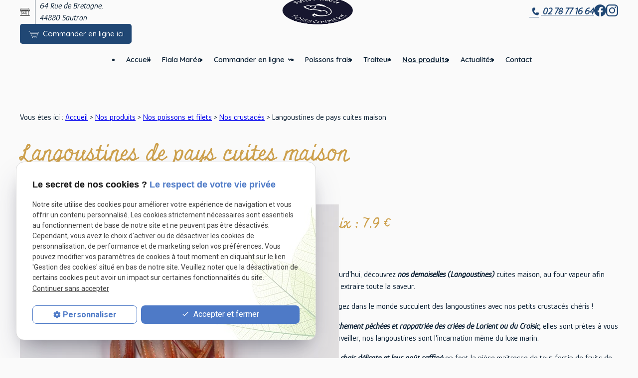

--- FILE ---
content_type: text/html; charset=UTF-8
request_url: https://www.fiala-maree.com/langoustines-de-pays-cuites-maison-_cd1_70.html
body_size: 5724
content:
<!DOCTYPE html>
<html lang="fr">

	<!-- HEAD -->
	<head>
		<meta charset="UTF-8"/>

		<title>Langoustines de pays cuites maison </title>
<meta name="keywords" content="Langoustines de pays cuites maison " />
<meta name="description" content="Aujourd'hui, découvrez nos demoiselles (Langoustines) cuites maison, au four vapeur afin d'en extraire toute la saveur.
Plongez dans le monde succulent des langoustines avec nos petits crustacés ..." />
<meta property="og:title" content="Langoustines de pays cuites maison " />
<meta property="og:type" content="article" />
<meta property="og:url" content="https://www.fiala-maree.com/langoustines-de-pays-cuites-maison-_cd1_70.html" />
<meta property="og:image" content="https://www.fiala-maree.com/photos/crop200x200/design-sans-titre-9.png" />
<meta property="og:site_name" content="fiala-maree.com" />
<meta property="og:description" content="Aujourd'hui, découvrez nos demoiselles (Langoustines) cuites maison, au four vapeur afin d'en extraire toute la saveur.
Plongez dans le monde succulent des langoustines avec nos petits crustacés ..." />
<link rel="canonical" href="https://www.fiala-maree.com/langoustines-de-pays-cuites-maison-_cd1_70.html">
		<!-- Google Tag Manager -->
<script>(function(w,d,s,l,i){w[l]=w[l]||[];w[l].push({'gtm.start':
new Date().getTime(),event:'gtm.js'});var f=d.getElementsByTagName(s)[0],
j=d.createElement(s),dl=l!='dataLayer'?'&l='+l:'';j.async=true;j.src=
'https://www.googletagmanager.com/gtm.js?id='+i+dl;f.parentNode.insertBefore(j,f);
})(window,document,'script','dataLayer','GTM-KQW96KL2');</script>
<!-- End Google Tag Manager -->


<meta name="viewport" content="initial-scale=1.0, minimum-scale=1.0, maximum-scale=5.0, width=device-width" />

<!-- Colors -->
<meta name="msapplication-TileColor" content="#FFFFFF" />
<meta name="msapplication-TileImage" content="public/assets/gifs/icons/ms-icon-144x144.png" />

<!-- Icons -->
<link rel="apple-touch-icon" sizes="57x57" href="public/assets/gifs/icons/apple-icon-57x57.png" />
<link rel="apple-touch-icon" sizes="60x60" href="public/assets/gifs/icons/apple-icon-60x60.png" />
<link rel="apple-touch-icon" sizes="72x72" href="public/assets/gifs/icons/apple-icon-72x72.png" />
<link rel="apple-touch-icon" sizes="76x76" href="public/assets/gifs/icons/apple-icon-76x76.png" />
<link rel="apple-touch-icon" sizes="114x114" href="public/assets/gifs/icons/apple-icon-114x114.png" />
<link rel="apple-touch-icon" sizes="120x120" href="public/assets/gifs/icons/apple-icon-120x120.png" />
<link rel="apple-touch-icon" sizes="144x144" href="public/assets/gifs/icons/apple-icon-144x144.png" />
<link rel="apple-touch-icon" sizes="152x152" href="public/assets/gifs/icons/apple-icon-152x152.png" />
<link rel="apple-touch-icon" sizes="180x180" href="public/assets/gifs/icons/apple-icon-180x180.png" />
<link rel="icon" type="image/png" sizes="192x192"  href="public/assets/gifs/icons/android-icon-192x192.png" />
<link rel="icon" type="image/png" sizes="32x32" href="public/assets/gifs/icons/favicon-32x32.png" />
<link rel="icon" type="image/png" sizes="96x96" href="public/assets/gifs/icons/favicon-96x96.png" />
<link rel="icon" type="image/png" sizes="16x16" href="public/assets/gifs/icons/favicon-16x16.png" />

<!-- Manifest -->
<link rel="manifest" href="./manifest.json" />

<!-- Font -->
<link rel="preload stylesheet" as="style" href="https://fonts.googleapis.com/icon?family=Material+Icons&display=block" />
<link rel="preload stylesheet" as="style" href="https://fonts.googleapis.com/css2?family=Roboto:ital,wght@0,400;0,700;1,400;1,700&display=swap" />
<link rel="preload stylesheet" as="style" href="https://fonts.googleapis.com/css2?family=Miniver&display=swap" />
<link rel="preload stylesheet" as="style" href="https://fonts.googleapis.com/css2?family=Glory:ital,wght@0,300;0,400;0,500;0,600;0,700;1,400&display=swap" />
<link rel="preload stylesheet" as="style" href="https://fonts.googleapis.com/css2?family=Quicksand:wght@500;600;700&display=swap" />
<link rel="preload stylesheet" as="style" href="https://fonts.googleapis.com/css2?family=Rubik&display=swap" />

<!-- CSS -->
<link rel="preload stylesheet" as="style" href="/ressources/20121001/css/fancybox/jquery.fancybox.css" />
<link rel="preload stylesheet" as="style" href="/ressources/v2.0.3/css/styleiecheck.css" />

<link rel="preload stylesheet" as="style" href="public/css/components/slick/slick.css" />
<link rel="preload stylesheet" as="style" href="public/css/components/slick/accessible-slick-theme.css" />

<link rel="preload stylesheet" as="style" href="public/css/main.css" />
<link rel="preload stylesheet" as="style" href="public/css/theme.css" />

    <link rel="preload stylesheet" as="style" href="public/css/bdd.css" />

<style>:root { --icon-font: 'Material Icons'; }</style>

<!-- Javascript -->
<script rel="preload" as="script" src="/ressources/20121001/js/jquery.min.js"></script>
		
		<script src="/ressources/js/jquery/ui/ui.datepicker.js"></script>
		<script src="/ressources/js/datepicker/ui.datepicker-fr.js"></script>
		<link href="/ressources/css/datepicker/jquery-ui.css" rel="stylesheet" type="text/css">
	</head>

	<!-- BODY -->
	<body class="catalogue-detail">

		<!-- HEADER -->
		<header>
			
<!---------------------------- TOP BAR ---------------------------->

<div class="sticky">

    <div class="menu-mobile">
        <div class="container">
            <div class="row s-between s-middle menu-mobile-content">
                <div class="topbar-brand col">
                                        <div class="brand">
    <a href="/" target="_self" class="logo gtm-global-logo" title="Aller &agrave; la page d'accueil">
        <!-- LOGO EN PNG -->
        <img src="public/assets/gifs/logo.png" width="152" height="60" alt="Logo poissonnier Vue" class="header-only" />
        <img src="public/assets/gifs/logo_white.png" width="182" height="60" alt="Logo poissonnier Vue" class="footer-only" />
            </a>
</div>                </div>
                <span class="menu-title col">Menu</span>
                <button class="btn-menu col" id="menu-back">
                    <span class="material-icons">arrow_back</span>
                </button>
                <button class="btn-menu col gtm-menu-mobile-btn" id="menu-burger">
                    <span class="material-icons">menu</span>
                    <span class="close-mobile material-icons">close</span>
                </button>
            </div>
        </div>
    </div>

    <div class="header-content">
                <div class="main-header-content">
            <div class="main-header">
                <div class="container">
                    <div class="main-header__content">
                        <div class="header-adresses">
                                <!-- ADRESSE POSTALE 2 -->
    <address class="coordonnee-adresse-2">
                    <a
            href="https://maps.app.goo.gl/L97Th5kygwe75J9Y8"
            target="_blank"
            rel="noopener noreferrer nofollow"
            title="Voir le plan d'acc&egrave;s"
            class="lien-maps gtm-global-adresse">
                64 Rue de Bretagne,&nbsp;<br />44880&nbsp;Sautron            </a>
            </address>
                        </div>

                        <div class="brand">
    <a href="/" target="_self" class="logo gtm-global-logo" title="Aller &agrave; la page d'accueil">
        <!-- LOGO EN PNG -->
        <img src="public/assets/gifs/logo.png" width="152" height="60" alt="Logo poissonnier Vue" class="header-only" />
        <img src="public/assets/gifs/logo_white.png" width="182" height="60" alt="Logo poissonnier Vue" class="footer-only" />
            </a>
</div>
                        <div class="links-header">
                                <!-- NUMÉRO DE TÉLÉPHONE -->
    <address class="coordonnee-telephone">
        <a
        href="tel:+33278771664 "
        title="T&eacute;l&eacute;phoner au 02 78 77 16 64 " class="tel gtm-global-tel">
            02 78 77 16 64         </a>
    </address>
                            <div class="reseaux-sociaux gtm-reseaux-sociaux">
	<ul class="reset">
		<!-- FACEBOOK -->
		<li>
			<a href="https://www.facebook.com/fialamaree/" target="_blank" rel="noopener nofollow noreferrer" title="Consulter la page Facebook" class="gtm-global-facebook">
				<svg xmlns="http://www.w3.org/2000/svg" width="24" height="24" viewBox="0 0 24 24" aria-labelledby="facebook-title-1" role="img" focusable="false">
					<title id="facebook-title-1" lang="fr">Logo Facebook</title>
					<path d="M24 12.07C24 5.41 18.63 0 12 0S0 5.4 0 12.07C0 18.1 4.39 23.1 10.13 24v-8.44H7.08v-3.49h3.04V9.41c0-3.02 1.8-4.7 4.54-4.7 1.31 0 2.68.24 2.68.24v2.97h-1.5c-1.5 0-1.96.93-1.96 1.89v2.26h3.32l-.53 3.5h-2.8V24C19.62 23.1 24 18.1 24 12.07" />
				</svg> <!-- Facebook -->
			</a>
		</li>
		<!-- INSTAGRAM-->
		<li>
			<a href="https://www.instagram.com/fiala.maree/" target="_blank" rel="noopener nofollow noreferrer" title="Consulter le profil Instagram" class="gtm-global-instagram">
				<svg xmlns="http://www.w3.org/2000/svg" width="24" height="24" viewBox="0 0 24 24" aria-labelledby="instagram-title-2" role="img" focusable="false">
					<title id="instagram-title-2" lang="fr">Logo Instagram</title>
					<path d="M16.98 0a6.9 6.9 0 0 1 5.08 1.98A6.94 6.94 0 0 1 24 7.02v9.96c0 2.08-.68 3.87-1.98 5.13A7.14 7.14 0 0 1 16.94 24H7.06a7.06 7.06 0 0 1-5.03-1.89A6.96 6.96 0 0 1 0 16.94V7.02C0 2.8 2.8 0 7.02 0h9.96zm.05 2.23H7.06c-1.45 0-2.7.43-3.53 1.25a4.82 4.82 0 0 0-1.3 3.54v9.92c0 1.5.43 2.7 1.3 3.58a5 5 0 0 0 3.53 1.25h9.88a5 5 0 0 0 3.53-1.25 4.73 4.73 0 0 0 1.4-3.54V7.02a5 5 0 0 0-1.3-3.49 4.82 4.82 0 0 0-3.54-1.3zM12 5.76c3.39 0 6.2 2.8 6.2 6.2a6.2 6.2 0 0 1-12.4 0 6.2 6.2 0 0 1 6.2-6.2zm0 2.22a3.99 3.99 0 0 0-3.97 3.97A3.99 3.99 0 0 0 12 15.92a3.99 3.99 0 0 0 3.97-3.97A3.99 3.99 0 0 0 12 7.98zm6.44-3.77a1.4 1.4 0 1 1 0 2.8 1.4 1.4 0 0 1 0-2.8z" />
				</svg> <!-- Instagram -->
			</a>
		</li>
			</ul>
</div>                                                    </div>
                    </div>
                </div>
            </div>
            <div class="container">
                <div class="btn-click-collect">
    <a href="commande_vc.html" target="_self" title="Accéder à la composition" class="btn accent click-collect gtm-global-click-collect"><span class="icon"></span>Commander en ligne ici</a>
</div>            </div>
            <div class="sub-header">
                <div class="container">
                    <div class="sub-header__content">
                        <div id="nav-container">
                            <nav id="main-nav" class="nav">
                                <ul><li class="firstLi"><a href="/">Accueil</a></li><li class="firstLi"><a href="poissonnier.php">Fiala Marée</a></li><li class="firstLi sous_menu"><a href="https://www.fiala-maree.com/commande_vc.html">Commander en ligne</a><ul class="dropdown"><li class="sousLi"><a href="panier-poisson.php">Panier poisson</a></li></ul><li class="firstLi"><a href="poissons-frais.php">Poissons frais</a></li><li class="firstLi"><a href="traiteur.php">Traiteur</a></li><li class="firstLi"><a class="selected" href="nos-produits_cl1.html">Nos produits</a></li><li class="firstLi"><a href="actualites_al.html">Actualités</a></li><li class="firstLi"><a href="contact.php">Contact</a></li></ul>                            </nav>
                        </div>
                    </div>
                </div>
            </div>
        </div>
    </div>
</div>

<!---------------------------- FOLD ---------------------------->

    		</header>

		<!-- MAIN -->
		<main>
			<div class="section">
				<div class="container">
										<nav class="fil-ariane gtm-fil-ariane">Vous &ecirc;tes ici&nbsp;: <a href="/" target="_self" title="Aller &agrave; la page d'accueil">Accueil</a> &gt; <div class="first" itemscope itemtype="http://schema.org/BreadcrumbList"><span itemprop="itemListElement" itemscope itemtype="http://schema.org/ListItem"><a itemprop="item" href="https://www.fiala-maree.com/nos-produits_cl1.html">
                              <span itemprop="name">Nos produits</span></a><meta itemprop="position" content="1"></span> > <span itemprop="itemListElement" itemscope itemtype="http://schema.org/ListItem"><a itemprop="item" href="https://www.fiala-maree.com/nos-poissons-et-filets_cl1.html?categorie1=13">
                              <span itemprop="name">Nos poissons et filets</span></a><meta itemprop="position" content="2"></span> > <span itemprop="itemListElement" itemscope itemtype="http://schema.org/ListItem"><a itemprop="item" href="https://www.fiala-maree.com/nos-crustaces_cl1.html?categorie2=37">
                              <span itemprop="name">Nos crustacés</span></a><meta itemprop="position" content="3"></span> > <span itemprop="itemListElement" itemscope itemtype="http://schema.org/ListItem"><span class="last"itemprop="name">Langoustines de pays cuites maison </span><meta itemprop="position" content="4"></span></div></nav>
<h1>Langoustines de pays cuites maison </h1>
	<div class="categorie catalogue-categorie catalogue-detail-categorie">
		<span>Nos crustacés</span>
	</div>
<div class="row">
	<div class="col s12 l6">
		<div class="row catalogue-detail-images-container">
								<div class="col gtm-image-detail-catalogue">
						<a class="lightbox" data-fancybox-group="produit_70"  href="https://www.fiala-maree.com/photos/design-sans-titre-9.png"><img src="https://www.fiala-maree.com/photos/crop640x480/design-sans-titre-9.png" title="Langoustines de pays cuites maison " alt="Langoustines de pays cuites maison " loading="lazy" width="640" height="480" /></a>					</div>
						</div>
	</div>
	<div class="col s12 l6">
		<div class="title-3 primary-text">Prix&nbsp;: 7.9&nbsp;&euro;</div>
		<div class="catalogue-detail-contenu">
	
			<br>
			<p>Aujourd'hui, découvrez <em><strong>nos demoiselles (Langoustines)</strong> </em>cuites maison, au four vapeur afin d'en extraire toute la saveur.</p>
<p>Plongez dans le monde succulent des langoustines avec nos petits crustacés chéris !</p>
<p><em><strong> Fraîchement pêchées et rappatriée des criées de Lorient ou du Croisic,</strong></em> elles sont prêtes à vous émerveiller, nos langoustines sont l'incarnation même du luxe marin.</p>
<p>Leur <strong><em>chair délicate et leur goût raffiné</em></strong> en font la pièce maîtresse de tout festin de fruits de mer digne de ce nom.</p>
<p>Nos langoustines et <em><strong>notre maitrise de sa cuisson</strong></em> garantissent une élevation de votre repas à un tout autre niveau de délice.</p>
<p>Alors, laissez-vous séduire par ces beautés de l'océan et savourez chaque bouchée avec plaisir !</p>
<p>Contactez votre poissonnerie pour tous renseignements ou préparez votre commande grâce au <em><strong><a href="https://www.fiala-maree.com/commande_vc.html">click and collect</a></strong></em>.</p>
<p><u><em><strong>PRIX POUR 1 PART DE LANGOUSTINES DE 250GR ENVIRON</strong></em></u></p>
<p><u><em><strong>PRIX AU KILO : 29,90€/KG</strong></em></u></p>
<p><u><em><strong>AJOUTEZ LES PARTS EN FONCTION DE VOTRE NOMBRE</strong></em></u></p>
		</div>
		<div class="align-right">
							<a href="nos-crustaces_cl1.html?categorie2=37" target="_self" title="Retour à la liste" class="btn outlined" id="gtm-detail-catalogue-retour">Retour &agrave; la liste</a>
					</div>
	</div>
</div>				</div>
			</div>
		</main>

		<!-- FOOTER -->
		<footer>
			<div class="main-footer section">
    <div class="container">
        <div class="main-footer__content">
            <div class="brand">
    <a href="/" target="_self" class="logo gtm-global-logo" title="Aller &agrave; la page d'accueil">
        <!-- LOGO EN PNG -->
        <img src="public/assets/gifs/logo.png" width="152" height="60" alt="Logo poissonnier Vue" class="header-only" />
        <img src="public/assets/gifs/logo_white.png" width="182" height="60" alt="Logo poissonnier Vue" class="footer-only" />
            </a>
</div>            <div class="all-stores">



                



                <div class="single-store">
                    <strong>Notre poissonnerie de Sautron&nbsp;:</strong>
                        <!-- NUMÉRO DE TÉLÉPHONE -->
    <address class="coordonnee-telephone-2">
        <a
        href="tel:+33278771664"
        title="T&eacute;l&eacute;phoner au 02 78 77 16 64" class="tel gtm-global-tel">
            02 78 77 16 64        </a>
    </address>
                        <!-- ADRESSE POSTALE 2 -->
    <address class="coordonnee-adresse-2">
                    <a
            href="https://maps.app.goo.gl/L97Th5kygwe75J9Y8"
            target="_blank"
            rel="noopener noreferrer nofollow"
            title="Voir le plan d'acc&egrave;s"
            class="lien-maps gtm-global-adresse">
                64 Rue de Bretagne,&nbsp;<br />44880&nbsp;Sautron            </a>
            </address>
                    <div class="horaires-store">
                                                <p>
                            Tous les matins de 8h30 à 13h<br>
                            Vendredi de 15h30 à 19h
                        </p>
                    </div>
                </div>
            </div>
        </div>
    </div>
</div>
<div class="sub-footer">
    <div class="container">
        <div class="sub-footer__content">
            <nav class="align-center">
                <ul class="row l-middle l-center">
                    <li class="col">
                        <a href="plan-site.php" target="_self" title="Aller &agrave; la page Plan du site">Plan du
                            site</a>
                    </li>
                    <li class="col">
                        <a href="/ressources/ajax/mentions_legales_box.php" title="Afficher les mentions l&eacute;gales"
                            data-fancybox-type="iframe" class="ML_box" id="gtm-footer-mentions-legales">Mentions
                            l&eacute;gales</a>
                    </li>
                    <li class="col">
                        <a href="politique-de-confidentialite.php" target="_self"
                            title="Aller &agrave; la page Politique de confidentialit&eacute;">Politique de
                            confidentialit&eacute;</a>
                    </li>
                    <li class="col">
                        <a href="#gestion-des-cookies" title="Afficher la gestion des cookies"
                            id="gtm-footer-cookies">Gestion des cookies</a>
                    </li>
                                        <li class="col">
                                                <div class="siret">
                            <span>Siret&nbsp;:</span>
                            89053269000017                        </div>
                                            </li>
                                    </ul>
            </nav>
        </div>
    </div>
</div>

<!-- MENU RACCOURCI -->
<div class="tap-bar no-desktop">
    <div class="container">
        <div class="row">
            <div class="col s4">
                <div class="tap-bar-item tap-bar-map x-small primary white-text" id="gtm-tap-bar-map">
                    <span class="material-icons">place</span>
                    <a href="https://maps.app.goo.gl/MiDNfH5XMFQLQJKt6" target="_blank" rel="noopener noreferrer nofollow" title="Voir le plan d'acc&egrave;s" class="lien-maps lien-raccourci bold">Plan d'accès</a>
                </div>
            </div>
            <div class="col s4">
                <div class="tap-bar-item tap-bar-contact x-small accent white-text" id="gtm-tap-bar-contact">
                    <span class="material-icons">contact_page</span>
                    <a href="contact.php" target="_self" title="Aller &agrave; la page Contact" class="bold">Contact</a>
                </div>
            </div>
            <div class="col s4">
                <div class="tap-bar-item tap-bar-tel x-small primary white-text" id="gtm-tap-bar-tel">
                    <span class="material-icons">phone</span>
                                            <a href="tel:+33278771664 " title="T&eacute;l&eacute;phoner au 02 78 77 16 64 " class="tel bold">02 78 77 16 64 </a>
                                    </div>
            </div>
                    </div>
    </div>    
</div>		</footer>

		<!-- SCRIPTS -->
		<script rel="preload" src="/ressources/rwd.v1.1/js/outils.js" as="script"></script>
<script rel="preload" src="/ressources/20121001/js/jquery.fancybox.js" as="script"></script>
<script rel="preload" src="/ressources/4.0.1/js/axeslick.min.js"></script>
<script rel="preload" src="public/js/slick-config.js" as="script"></script>
<script rel="preload" src="public/js/main.js" as="script"></script>

<link href="/ressources/css/navigateurObsolete.css" rel="preload stylesheet" type="text/css" as="style"/>
<link rel="alternate" type="application/rss+xml" title="Actualités de fiala-maree.com" href="/rss.xml"/><script rel="preload" type="text/javascript" src="/ressources/js/tarteaucitron/tarteaucitron.js" as="script"></script>
<script rel="preload" type="text/javascript" src="/ressources/js/tarteaucitron/tarteaucitron_init.js" as="script"></script>
<script rel="preload" type="text/javascript" src="/ressources/js/navigateurObsolete.js" as="script"></script>
<script rel="preload" type="text/javascript" src="/ressources/js/newsletter.js" as="script"></script>
<script type="text/javascript">
(tarteaucitron.job = tarteaucitron.job || []).push("twitter");
</script>
<script type="text/javascript">
(tarteaucitron.job = tarteaucitron.job || []).push("googlemapssearch");
</script>
<script type="text/javascript">
(tarteaucitron.job = tarteaucitron.job || []).push("facebook");
</script>
<script type="text/javascript">
(tarteaucitron.job = tarteaucitron.job || []).push("youtube");
</script>
<script type="text/javascript">
(tarteaucitron.job = tarteaucitron.job || []).push("gcmadstorage");
</script>
<script type="text/javascript">
(tarteaucitron.job = tarteaucitron.job || []).push("gcmanalyticsstorage");
</script>
<script type="text/javascript">
(tarteaucitron.job = tarteaucitron.job || []).push("gcmpersonalization");
</script>
<script type="text/javascript">
(tarteaucitron.job = tarteaucitron.job || []).push("gcmadsuserdata");
</script>

<script>
    //This is the "Offline page" service worker

    //Add this below content to your HTML page, or add the js file to your page at the very top to register service worker
    if (navigator.serviceWorker.controller) {
        console.log('[PWA Builder] active service worker found, no need to register')
    } else {
        //Register the ServiceWorker
        navigator.serviceWorker.register('/pwabuilder-sw.js', {
            scope: './'
        }).then(function(reg) {
            // console.log('Service worker has been registered for scope:'+ reg.scope);
        });
    }
</script>		<section id="IEcheck"></section>

	</body>
</html>

--- FILE ---
content_type: text/css
request_url: https://www.fiala-maree.com/public/css/components/slick/accessible-slick-theme.css
body_size: 2240
content:
@charset "UTF-8";
/* Variables
 * ========================================================================== */
:root {
  /* Colors
     * ====== */
  --primary-color: hsla(var(--primary-h), var(--primary-s), var(--primary-l), 1);
  --primary-color-lighten: hsla(var(--primary-h), var(--primary-s), calc(var(--primary-l) + 10%), 1);
  --primary-color-darken: hsla(var(--primary-h), var(--primary-s), calc(var(--primary-l) - 10%), 1);
  --primary-color-10: hsla(var(--primary-h), var(--primary-s), 10%, 1);
  --primary-color-20: hsla(var(--primary-h), var(--primary-s), 20%, 1);
  --primary-color-30: hsla(var(--primary-h), var(--primary-s), 30%, 1);
  --primary-color-40: hsla(var(--primary-h), var(--primary-s), 40%, 1);
  --primary-color-50: hsla(var(--primary-h), var(--primary-s), 50%, 1);
  --primary-color-60: hsla(var(--primary-h), var(--primary-s), 60%, 1);
  --primary-color-70: hsla(var(--primary-h), var(--primary-s), 70%, 1);
  --primary-color-80: hsla(var(--primary-h), var(--primary-s), 80%, 1);
  --primary-color-90: hsla(var(--primary-h), var(--primary-s), 90%, 1);
  --secondary-color: hsla(var(--secondary-h, var(--primary-h)), var(--secondary-s, var(--primary-s)), var(--secondary-l, var(--primary-l)), 1);
  --secondary-color-lighten: hsla(var(--secondary-h, var(--primary-h)), var(--secondary-s, var(--primary-s)), calc(var(--secondary-l, var(--primary-l)) + 10%), 1);
  --secondary-color-darken: hsla(var(--secondary-h, var(--primary-h)), var(--secondary-s, var(--primary-s)), calc(var(--secondary-l, var(--primary-l)) - 10%), 1);
  --secondary-color-10: hsla(var(--secondary-h, var(--primary-h)), var(--secondary-s, var(--primary-s)), 10%, 1);
  --secondary-color-20: hsla(var(--secondary-h, var(--primary-h)), var(--secondary-s, var(--primary-s)), 20%, 1);
  --secondary-color-30: hsla(var(--secondary-h, var(--primary-h)), var(--secondary-s, var(--primary-s)), 30%, 1);
  --secondary-color-40: hsla(var(--secondary-h, var(--primary-h)), var(--secondary-s, var(--primary-s)), 40%, 1);
  --secondary-color-50: hsla(var(--secondary-h, var(--primary-h)), var(--secondary-s, var(--primary-s)), 50%, 1);
  --secondary-color-60: hsla(var(--secondary-h, var(--primary-h)), var(--secondary-s, var(--primary-s)), 60%, 1);
  --secondary-color-70: hsla(var(--secondary-h, var(--primary-h)), var(--secondary-s, var(--primary-s)), 70%, 1);
  --secondary-color-80: hsla(var(--secondary-h, var(--primary-h)), var(--secondary-s, var(--primary-s)), 80%, 1);
  --secondary-color-90: hsla(var(--secondary-h, var(--primary-h)), var(--secondary-s, var(--primary-s)), 90%, 1);
  --accent-color: hsla(var(--accent-h), var(--accent-s), var(--accent-l), 1);
  --accent-color-lighten: hsla(var(--accent-h), var(--accent-s), calc(var(--accent-l) + 10%), 1);
  --accent-color-darken: hsla(var(--accent-h), var(--accent-s), calc(var(--accent-l) - 10%), 1);
  --accent-color-10: hsla(var(--accent-h), var(--accent-s), 10%, 1);
  --accent-color-20: hsla(var(--accent-h), var(--accent-s), 20%, 1);
  --accent-color-30: hsla(var(--accent-h), var(--accent-s), 30%, 1);
  --accent-color-40: hsla(var(--accent-h), var(--accent-s), 40%, 1);
  --accent-color-50: hsla(var(--accent-h), var(--accent-s), 50%, 1);
  --accent-color-60: hsla(var(--accent-h), var(--accent-s), 60%, 1);
  --accent-color-70: hsla(var(--accent-h), var(--accent-s), 70%, 1);
  --accent-color-80: hsla(var(--accent-h), var(--accent-s), 80%, 1);
  --accent-color-90: hsla(var(--accent-h), var(--accent-s), 90%, 1);
  --text-color: hsla(var(--text-h), var(--text-s), var(--text-l), 1);
  --text-color-lighten: hsla(var(--text-h), var(--text-s), calc(var(--text-l) + 10%), 1);
  --text-color-darken: hsla(var(--text-h), var(--text-s), calc(var(--text-l) - 10%), 1);
  --text-color-10: hsla(var(--text-h), var(--text-s), 10%, 1);
  --text-color-20: hsla(var(--text-h), var(--text-s), 20%, 1);
  --text-color-30: hsla(var(--text-h), var(--text-s), 30%, 1);
  --text-color-40: hsla(var(--text-h), var(--text-s), 40%, 1);
  --text-color-50: hsla(var(--text-h), var(--text-s), 50%, 1);
  --text-color-60: hsla(var(--text-h), var(--text-s), 60%, 1);
  --text-color-70: hsla(var(--text-h), var(--text-s), 70%, 1);
  --text-color-80: hsla(var(--text-h), var(--text-s), 80%, 1);
  --text-color-90: hsla(var(--text-h), var(--text-s), 90%, 1);
  --background-color: hsla(var(--background-h), var(--background-s), var(--background-l), 1);
  --background-color-lighten: hsla(var(--background-h), var(--background-s), calc(var(--background-l) + 10%), 1);
  --background-color-darken: hsla(var(--background-h), var(--background-s), calc(var(--background-l) - 10%), 1);
  --background-color-10: hsla(var(--background-h), var(--background-s), 10%, 1);
  --background-color-20: hsla(var(--background-h), var(--background-s), 20%, 1);
  --background-color-30: hsla(var(--background-h), var(--background-s), 30%, 1);
  --background-color-40: hsla(var(--background-h), var(--background-s), 40%, 1);
  --background-color-50: hsla(var(--background-h), var(--background-s), 50%, 1);
  --background-color-60: hsla(var(--background-h), var(--background-s), 60%, 1);
  --background-color-70: hsla(var(--background-h), var(--background-s), 70%, 1);
  --background-color-80: hsla(var(--background-h), var(--background-s), 80%, 1);
  --background-color-90: hsla(var(--background-h), var(--background-s), 90%, 1);
  --success-color: hsla(122, 39%, 49%, 1);
  --error-color: hsla(0, 100%, 45%, 1);
  --info-color: hsla(199, 98%, 48%, 1);
  /* Typography
     * ========== */
  --h4-font-size: 1.25rem;
  --h5-font-size: 1.125rem;
  --h6-font-size: 1rem;
  /* Box-shadow
     * ========== */
  --box-shadow-1: 1px 1px 4px rgba(0, 0, 0, .1);
  --box-shadow-2: 2px 2px 8px rgba(0, 0, 0, .1);
  --box-shadow-3: 4px 4px 12px rgba(0, 0, 0, .1);
  --box-shadow-4: 8px 8px 16px rgba(0, 0, 0, .1);
  --box-shadow-5: 12px 12px 24px rgba(0, 0, 0, .1);
  --box-shadow-primary-1: 1px 1px 4px hsla(var(--primary-h), var(--primary-s), var(--primary-l), .1);
  --box-shadow-primary-2: 2px 2px 8px hsla(var(--primary-h), var(--primary-s), var(--primary-l), .1);
  --box-shadow-primary-3: 4px 4px 12px hsla(var(--primary-h), var(--primary-s), var(--primary-l), .1);
  --box-shadow-primary-4: 8px 8px 16px hsla(var(--primary-h), var(--primary-s), var(--primary-l), .1);
  --box-shadow-primary-5: 12px 12px 24px hsla(var(--primary-h), var(--primary-s), var(--primary-l), .1); }

/* Icons */
@font-face {
  font-family: "slick";
  src: url("../../../assets/fonts/slick.eot");
  src: url("../../../assets/fonts/slick.eot?#iefix") format("embedded-opentype"), url("../../../assets/fonts/slick.woff") format("woff"), url("../../../assets/fonts/slick.ttf") format("truetype"), url("../../../assets/fonts/slick.svg#slick") format("svg");
  font-weight: normal;
  font-style: normal;
  font-display: swap; }

/**
  Slider
*/
.slick-loading .slick-list {
  background: #fff url("../../../assets/gifs/ajax-loader.gif") center center no-repeat; }

/*=================================
  Previous and Next icon buttons
==================================*/
.slick-slider .slick-arrow::before {
  color: var(--text-color); }

.slick-slider.slick-hidden {
  display: none; }

.slick-prev,
.slick-next {
  position: absolute;
  top: 50%;
  display: block;
  padding: 0;
  height: 48px;
  width: 48px;
  line-height: 0;
  font-size: 0;
  cursor: pointer;
  background: transparent;
  color: transparent;
  border: none;
  transform: translate(0, -50%); }
  .slick-prev:hover .slick-prev-icon,
  .slick-prev:hover .slick-next-icon, .slick-prev:focus .slick-prev-icon,
  .slick-prev:focus .slick-next-icon,
  .slick-next:hover .slick-prev-icon,
  .slick-next:hover .slick-next-icon,
  .slick-next:focus .slick-prev-icon,
  .slick-next:focus .slick-next-icon {
    opacity: 1; }
  .slick-prev:focus,
  .slick-next:focus {
    top: calc(50% - 1px); }
    .slick-prev:focus .slick-prev-icon,
    .slick-prev:focus .slick-next-icon,
    .slick-next:focus .slick-prev-icon,
    .slick-next:focus .slick-next-icon {
      font-size: 28px;
      margin-left: -2px; }
  .slick-prev.slick-disabled,
  .slick-next.slick-disabled {
    cursor: default; }
    .slick-prev.slick-disabled .slick-prev-icon,
    .slick-prev.slick-disabled .slick-next-icon,
    .slick-next.slick-disabled .slick-prev-icon,
    .slick-next.slick-disabled .slick-next-icon {
      opacity: 0.25; }
  .slick-prev .slick-prev-icon,
  .slick-prev .slick-next-icon,
  .slick-next .slick-prev-icon,
  .slick-next .slick-next-icon {
    display: block;
    color: var(--text-color);
    opacity: 0.75;
    font-family: "slick";
    font-size: 24px;
    line-height: 1; }
    .slick-prev .slick-prev-icon:before,
    .slick-prev .slick-next-icon:before,
    .slick-next .slick-prev-icon:before,
    .slick-next .slick-next-icon:before {
      font-family: var(--icon-font);
      font-size: 40px;
      line-height: 1;
      opacity: .75;
      color: var(--text-color);
      -webkit-font-smoothing: antialiased;
      -moz-osx-font-smoothing: grayscale; }

.slick-prev {
  left: -2rem; }
  [dir="rtl"] .slick-prev {
    left: auto;
    right: -2rem; }
  .slick-prev .slick-prev-icon:before {
    content: ""; }
    [dir="rtl"] .slick-prev .slick-prev-icon:before {
      content: ""; }
  @media only screen and (min-width: 1201px) {
    .slick-prev {
      left: -3rem; }
      [dir="rtl"] .slick-prev {
        right: -3rem; } }

.slick-next {
  right: -2rem; }
  [dir="rtl"] .slick-next {
    left: -2rem;
    right: auto; }
  .slick-next .slick-next-icon:before {
    content: ""; }
    [dir="rtl"] .slick-next .slick-next-icon:before {
      content: ""; }
  @media only screen and (min-width: 1201px) {
    .slick-next {
      right: -3rem; }
      [dir="rtl"] .slick-next {
        left: -3rem; } }

/*==========================
  Slide navigation dots
===========================*/
.slick-slider {
  margin-bottom: 2rem; }
  .slick-slider.slick-dotted {
    margin-bottom: 60px; }

.slick-dots {
  position: absolute;
  bottom: -2rem;
  display: block;
  padding: 0;
  margin: 0;
  width: 100%;
  list-style: none;
  text-align: center; }
  .slick-dots li {
    position: relative;
    display: inline-block;
    margin: 0 5px;
    padding: 0; }
    .slick-dots li button {
      display: block;
      height: 20px;
      width: 20px;
      margin-top: -4px;
      margin-left: -4px;
      line-height: 0px;
      font-size: 0px;
      color: transparent;
      border: 0;
      background: transparent;
      cursor: pointer; }
      .slick-dots li button:hover .slick-dot-icon, .slick-dots li button:focus .slick-dot-icon {
        opacity: 1; }
      .slick-dots li button .slick-dot-icon {
        color: var(--text-color);
        opacity: 0.25; }
        .slick-dots li button .slick-dot-icon:before {
          position: absolute;
          top: 0;
          left: 0;
          content: "•";
          font-family: "slick";
          font-size: 1rem;
          line-height: 1;
          text-align: center;
          transition: all .05s linear; }
    .slick-dots li.slick-active button:focus .slick-dot-icon {
      opacity: 1; }
    .slick-dots li.slick-active button .slick-dot-icon {
      color: var(--text-color);
      opacity: 1; }

/**
 Improved .sr-only class by ffoodd: https://gist.github.com/ffoodd/000b59f431e3e64e4ce1a24d5bb36034
 */
.slick-sr-only {
  border: 0 !important;
  clip: rect(1px, 1px, 1px, 1px) !important;
  -webkit-clip-path: inset(50%) !important;
  clip-path: inset(50%) !important;
  height: 1px !important;
  margin: -1px !important;
  overflow: hidden !important;
  padding: 0 !important;
  position: absolute !important;
  width: 1px !important;
  white-space: nowrap !important; }

/*===========================
  Pause/play icon button
============================*/
.slick-autoplay-toggle-button {
  position: absolute;
  left: 5px;
  bottom: -32px;
  z-index: 10;
  opacity: 0.75;
  background: none;
  border: 0;
  cursor: pointer;
  color: var(--text-color); }
  .slick-autoplay-toggle-button:hover, .slick-autoplay-toggle-button:focus {
    opacity: 1; }
  .slick-autoplay-toggle-button .slick-pause-icon:before {
    content: "⏸";
    width: 20px;
    height: 20px;
    font-family: "slick";
    font-size: 18px;
    font-weight: normal;
    line-height: 20px;
    text-align: center; }
  .slick-autoplay-toggle-button .slick-play-icon:before {
    content: "▶";
    width: 20px;
    height: 20px;
    font-family: "slick";
    font-size: 18px;
    font-weight: normal;
    line-height: 20px;
    text-align: center; }

/*# sourceMappingURL=accessible-slick-theme.css.map */


--- FILE ---
content_type: text/css
request_url: https://www.fiala-maree.com/public/css/theme.css
body_size: 15276
content:
:root {
  --primary-h: 210; /* hue */
  --primary-s: 68%; /* saturation */
  --primary-l: 12%; /* luminosity */

  --accent-h: 212; /* hue */
  --accent-s: 57%; /* saturation */
  --accent-l: 29%; /* luminosity */

  --text-h: 210; /* hue */
  --text-s: 68%; /* saturation */
  --text-l: 12%; /* luminosity */

  --background-h: 0; /* hue */
  --background-s: 0%; /* saturation */
  --background-l: 98%; /* luminosity */

  --primary-font: 'Glory', sans-serif;
  --secondary-font: 'Miniver', cursive;

  --h1-font-size: 2.75rem;
  --h2-font-size: 2.5rem;
  --h3-font-size: 1.75rem;
  --headings-line-height: 1.333333;

  --link-color: hsl(39, 56%, 55%);

  --border-radius: 2rem;
  --button-border-radius: .25rem;

  --img-slide-01: url('../../public/assets/gifs/slider/bg-fold.jpg');
  --img-slide-02: url('../../public/assets/gifs/slider/slide-02.jpg');
}
span.slick-pause-icon{
  display: none;
}

.slider-slick .slick .slide-01 .btn{
  position: absolute;
  top: 71%;
  left: 20%;
}
.slider-slick .slick .slide-02{
  background-image: url('../../public/assets/gifs/slider/bg-fold.jpg');
  background-position: center;
  background-size: cover !important;
}
.slider-slick .slick .slide-01{
  background-image: url('../../public/assets/gifs/slider/st-val.jpg');
}

/* GÉNÉRAL */
/* ======= */
@media screen and (min-width: 601px) {
  .section{
    padding: 4rem 0;
  }
}
.max-container{
  max-width: none;
}
@media screen and (min-width: 1280px) {
  .max-container{
    min-width: 1200px;
  }
}
@media screen and (min-width: 1220px) {
  .container{
    width: 100%;
  }
}
.valide {
  color: hsl(120deg 100% 35%);
}
.erreur, .errors {
  color: hsl(0deg 100% 46%);
}

/* Titres */
h1, .title-1{
  font-family: var(--secondary-font);
  font-weight: 400;
  color: var(--link-color);
}
h2, .title-2{
  font-family: var(--secondary-font);
  font-weight: 400;
  color: var(--link-color);
}
h3, .title-3{
  font-family: var(--secondary-font);
  font-weight: 400;
  color: var(--link-color);
}

/* Boutons */
.btn.primary{
  color: white;
  /* font-family: var(--secondary-font); */
  font-size: 0.938rem;
  text-align: center;
  padding: 8px 16px;
  border: none;
  border-radius: 5px;
  background-color: var(--primary-color);
  transition: 0.3s ease-in-out;
}
.row-btn {
  max-width: 750px;
  margin: auto;
}

.row-btn .btn.primary {
  background: var(--link-color);
}

.row-btn .btn.primary:hover {
  background: var(--primary-color-30);
}
.btn.primary:hover{
  color: white;
  background-color: var(--primary-color-lighten);
}
.btn.accent{
  color: white;
  /* font-family: var(--secondary-font); */
  font-size: 0.938rem;
  text-align: center;
  padding: 8px 16px;
  border: none;
  border-radius: 5px;
  background-color: var(--accent-color);
  transition: 0.3s ease-in-out;
}
.btn.accent:hover{
  color: white;
  background-color: var(--accent-color-lighten);
}
.btn.outlined{
  color: var(--primary-color);
  /* font-family: var(--secondary-font); */
  font-size: 0.938rem;
  text-align: center;
  padding: 8px 16px;
  border: 2px solid var(--primary-color);
  border-radius: 5px;
  background-color: transparent;
  transition: 0.3s ease-in-out;
}
.btn.outlined:hover{
  border: 2px solid var(--primary-color);
  background-color: var(--primary-color);
  color: white;
}
.slider-slick {
  display: block;
}
 .btn.click-collect{
  font-family: "Quicksand", sans-serif;
  display: flex;
  justify-content: center;
  align-items: center;
  flex-wrap: nowrap;
}

.bandeau-promotion {
  text-align: center;
  background-color: var(--primary-color);
  font-family: 'Rubik', sans-serif;
  font-size: 0.875rem;
  font-weight: 400;
  color: var(--link-color);
  padding: 1rem .0;
  position: absolute;
  left: 0;
  right: 0;
  margin: auto;
  bottom: 0;
}


@media screen and (max-width: 600px) {

.btn-menu {
  margin-bottom: 1rem;
}
}

.slide-img.slide-02 {
  position: relative;
}

.btn-click-collect .btn.click-collect .icon{
  display: inline-block;
  width: 22px;
  height: 15px;
  margin-right: 8px;
  background-image: url('data:image/svg+xml,<svg xmlns="http://www.w3.org/2000/svg" viewBox="0 0 339.79 217.48"><path d="m0,5h41.35c2.22,0,4.82,1.61,5.81,3.6l71.73,144.51s6.38,12.02,13.28,17.04c6.9,5.02,17.18,4.89,17.18,4.89h103.53s11.47.11,18.18-5.54c6.71-5.65,10.29-14.24,10.29-14.24l53.08-110.51c.96-2-.06-3.62-2.28-3.62H64.64" style="fill:none; stroke:%23fff; stroke-linejoin:round; stroke-width:10px;"/><path d="m134.91,204.79c0-4.24,3.44-7.68,7.68-7.68s7.68,3.44,7.68,7.68-3.44,7.68-7.68,7.68-7.68-3.44-7.68-7.68Z" style="fill:%23fefefe; stroke-width:0px;"/><circle cx="142.59" cy="204.79" r="7.68" style="fill:none; stroke:%23fff; stroke-linejoin:round; stroke-width:10px;"/><path d="m247.32,204.79c0-4.24,3.44-7.68,7.68-7.68s7.68,3.44,7.68,7.68-3.44,7.68-7.68,7.68-7.68-3.44-7.68-7.68Z" style="fill:%23fefefe; stroke-width:0px;"/><path d="m247.32,204.79c0-4.24,3.44-7.68,7.68-7.68s7.68,3.44,7.68,7.68-3.44,7.68-7.68,7.68-7.68-3.44-7.68-7.68Z" style="fill:none; stroke:%23fff; stroke-linejoin:round; stroke-width:10px;"/><line x1="88.54" y1="86.05" x2="313.44" y2="86.05" style="fill:none; stroke:%23fff; stroke-linejoin:round; stroke-width:10px;"/><line x1="108.16" y1="130.38" x2="291.64" y2="130.38" style="fill:none; stroke:%23fff; stroke-linejoin:round; stroke-width:10px;"/><line x1="184.79" y1="197.89" x2="217.2" y2="197.89" style="fill:none; stroke:%23fff; stroke-linejoin:round; stroke-width:10px;"/></svg>');
  background-position: center;
  background-repeat: no-repeat;
  background-size: contain;
}

/* Slick */
.slick-dots li button .slick-dot-icon{
  opacity: 1;
}
.slick-dots li button .slick-dot-icon::before{
  content: '';
  display: block;
  width: 8px;
  aspect-ratio: 1/1;
  border-radius: 50%;
  top: 50%;
  left: 50%;
  transform: translate(-50%, -50%);
  background-color: transparent;
  border: 2px solid var(--text-color);
  transition: 0.3s ease-in-out;
}
.slick-dots li button:hover .slick-dot-icon::before{
  background-color: hsla(var(--text-h), var(--text-s), var(--text-l), 0.5);
}
.slick-dots li.slick-active button .slick-dot-icon::before{
  background-color: var(--text-color);
}
.slick-prev,
.slick-next{
  /* top: auto; */
  /* bottom: -2.75rem; */
  display: inline-flex;
  justify-content: center;
  align-items: center;
  z-index: 10;
  width: 48px;
  height: 48px;
  border: 1px solid white;
  border-radius: 50%;
  background-color: var(--text-color);
  opacity: 1;
  transition: 0.3s ease-in-out;
}
.slick-prev:hover,
.slick-next:hover{
  background-color: white;
}
/* .slick-prev:focus,
.slick-next:focus{
  top: auto;
  bottom: -2.75rem;
} */
.slick-prev span,
.slick-next span{
  text-align: center;
}
.slick-prev:hover span,
.slick-next:hover span{
  opacity: 1;
}
.slick-prev span.slick-prev-icon,
.slick-next span.slick-next-icon{
  opacity: 1;
}
.slick-prev span.slick-prev-icon::before,
.slick-next span.slick-next-icon::before{
  content: '';
  display: block;
  width: 23px;
  height: 20px;
  background-image: url('data:image/svg+xml,<svg xmlns="http://www.w3.org/2000/svg" width="20" height="21" viewBox="0 0 20 21" fill="none"><g clip-path="url(%23clip0_1134_130)"><path d="M15.3378 8.42088L15.3378 8.42083C14.8756 8.15414 14.4227 7.88777 13.9741 7.62386L13.9725 7.62293C13.5228 7.3584 13.0773 7.09633 12.6236 6.83459C12.2461 6.61884 11.87 6.39495 11.5027 6.17634L11.4989 6.17408C11.1272 5.95283 10.7645 5.73696 10.4031 5.53047L10.3963 5.52655L10.3895 5.52252C10.0408 5.31591 9.67927 5.10678 9.31432 4.89568C8.72279 4.55353 8.12232 4.2062 7.55331 3.85604L7.5474 3.8524L7.54741 3.85238C7.28316 3.68722 7.00797 3.52865 6.71425 3.35954L6.70693 3.35532C6.42218 3.19138 6.1196 3.01717 5.8234 2.83219C5.39292 2.56922 4.96923 2.3268 4.51996 2.06974C4.32262 1.95683 4.12035 1.84109 3.9104 1.71955C3.78079 1.6455 3.70031 1.6005 3.62514 1.5668C3.5561 1.53585 3.5222 1.52918 3.50893 1.52752L3.50023 1.52643L3.49154 1.52519C3.33004 1.50212 3.22276 1.50571 3.12717 1.52164L3.10029 1.52612L3.0732 1.52913C2.95826 1.5419 2.79967 1.6035 2.66217 1.70171L2.62968 1.72492L2.5996 1.74297C2.59716 1.74522 2.59264 1.7496 2.58561 1.7571C2.57365 1.76986 2.55724 1.78861 2.53199 1.81942C2.51277 1.84288 2.49476 1.86546 2.47177 1.8943C2.46512 1.90264 2.45806 1.91151 2.45042 1.92107C2.40947 1.97757 2.37509 2.0419 2.30517 2.18175C2.25917 2.27376 2.23438 2.38424 2.23438 2.5811V2.5966V2.6121V2.6276V2.6431V2.6586V2.67411V2.68961V2.70511V2.72061V2.73611V2.75161V2.76711V2.78261V2.79811V2.81361V2.82912V2.84462V2.86012V2.87562V2.89112V2.90662V2.92212V2.93762V2.95312V2.96862V2.98413V2.99963V3.01513V3.03063V3.04613V3.06163V3.07713V3.09263V3.10813V3.12363V3.13914V3.15464V3.17014V3.18564V3.20114V3.21664V3.23214V3.24764V3.26314V3.27864V3.29415V3.30965V3.32515V3.34065V3.35615V3.37165V3.38715V3.40265V3.41815V3.43365V3.44916V3.46466V3.48016V3.49566V3.51116V3.52666V3.54216V3.55766V3.57316V3.58866V3.60417V3.61967V3.63517V3.65067V3.66617V3.68167V3.69717V3.71267V3.72817V3.74367V3.75918V3.77468V3.79018V3.80568V3.82118V3.83668V3.85218V3.86768V3.88318V3.89868V3.91419V3.92969V3.94519V3.96069V3.97619V3.99169V4.00719V4.02269V4.03819V4.05369V4.0692V4.0847V4.1002V4.1157V4.1312V4.1467V4.1622V4.1777V4.1932V4.2087V4.2242V4.23971V4.25521V4.27071V4.28621V4.30171V4.31721V4.33271V4.34821V4.36371V4.37921V4.39472V4.41022V4.42572V4.44122V4.45672V4.47222V4.48772V4.50322V4.51872V4.53422V4.54973V4.56523V4.58073V4.59623V4.61173V4.62723V4.64273V4.65823V4.67373V4.68923V4.70474V4.72024V4.73574V4.75124V4.76674V4.78224V4.79774V4.81324V4.82874V4.84424V4.85975V4.87525V4.89075V4.90625V4.92175V4.93725V4.95275V4.96825V4.98375V4.99925V5.01476V5.03026V5.04576V5.06126V5.07676V5.09226V5.10776V5.12326V5.13876V5.15426V5.16977V5.18527V5.20077V5.21627V5.23177V5.24727V5.26277V5.27827V5.29377V5.30927V5.32478V5.34028V5.35578V5.37128V5.38678V5.40228V5.41778V5.43328V5.44878V5.46428V5.47979V5.49529V5.51079V5.52629V5.54179V5.55729V5.57279V5.58829V5.60379V5.61929V5.6348V5.6503V5.6658V5.6813V5.6968V5.7123V5.7278V5.7433V5.7588V5.7743V5.7898V5.80531V5.82081V5.83631V5.85181V5.86731V5.88281V5.89831V5.91381V5.92931V5.94482V5.96032V5.97582V5.99132V6.00682V6.02232V6.03782V6.05332V6.06882V6.08432V6.09982V6.11533V6.13083V6.14633V6.16183V6.17733V6.19283V6.20833V6.22383V6.23933V6.25484V6.27034V6.28584V6.30134V6.31684V6.33234V6.34784V6.36334V6.37884V6.39434V6.40984V6.42535V6.44085V6.45635V6.47185V6.48735V6.50285V6.51835V6.53385V6.54935V6.56485V6.58036V6.59586V6.61136V6.62686V6.64236V6.65786V6.67336V6.68886V6.70436V6.71986V6.73537V6.75087V6.76637V6.78187V6.79737V6.81287V6.82837V6.84387V6.85937V6.87487V6.89038V6.90588V6.92138V6.93688V6.95238V6.96788V6.98338V6.99888V7.01438V7.02988V7.04539V7.06089V7.07639V7.09189V7.10739V7.12289V7.13839V7.15389V7.16939V7.18489V7.2004V7.2159V7.2314V7.2469V7.2624V7.2779V7.2934V7.3089V7.3244V7.3399V7.35541V7.37091V7.38641V7.40191V7.41741V7.43291V7.44841V7.46391V7.47941V7.49491V7.51042V7.52592V7.54142V7.55692V7.57242V7.58792V7.60342V7.61892V7.63442V7.64992V7.66543V7.68093V7.69643V7.71193V7.72743V7.74293V7.75843V7.77393V7.78943V7.80493V7.82044V7.83594V7.85144V7.86694V7.88244V7.89794V7.91344V7.92894V7.94444V7.95994V7.97545V7.99095V8.00645V8.02195V8.03745V8.05295V8.06845V8.08395V8.09945V8.11495V8.13046V8.14596V8.16146V8.17696V8.19246V8.20796V8.22346V8.23896V8.25446V8.26996V8.28546V8.30097V8.31647V8.33197V8.34747V8.36297V8.37847V8.39397V8.40947V8.42497V8.44047V8.45598V8.47148V8.48698V8.50248V8.51798V8.53348V8.54898V8.56448V8.57998V8.59548V8.61099V8.62649V8.64199V8.65749V8.67299V8.68849V8.70399V8.71949V8.73499V8.75049V8.766V8.7815V8.797V8.8125V8.828V8.8435V8.859V8.8745V8.89V8.9055V8.92101V8.93651V8.95201V8.96751V8.98301V8.99851V9.01401V9.02951V9.04501V9.06051V9.07602V9.09152V9.10702V9.12252V9.13802V9.15352V9.16902V9.18452V9.20002V9.21552V9.23103V9.24653V9.26203V9.27753V9.29303V9.30853V9.32403V9.33953V9.35503V9.37053V9.38603V9.40154V9.41704V9.43254V9.44804V9.46354V9.47904V9.49454V9.51004V9.52554V9.54105V9.55655V9.57205V9.58755V9.60305V9.61855V9.63405V9.64955V9.66505V9.68055V9.69606V9.71156V9.72706V9.74256V9.75806V9.77356V9.78906V9.80456V9.82006V9.83556V9.85106V9.86657V9.88207V9.89757V9.91307V9.92857V9.94407V9.95957V9.97507V9.99057V10.0061V10.0216V10.0371V10.0526V10.0681V10.0836V10.0991V10.1146V10.1301V10.1456V10.1611V10.1766V10.1921V10.2076V10.2231V10.2386V10.2541V10.2696V10.2851V10.3006V10.3161V10.3316V10.3471V10.3626V10.3781V10.3936V10.4091V10.4246V10.4401V10.4556V10.4711V10.4866V10.5021V10.5176V10.5331V10.5486V10.5641V10.5796V10.5951V10.6106V10.6261V10.6416V10.6571V10.6726V10.6881V10.7036V10.7191V10.7345V10.75V10.7655V10.781V10.7965V10.812V10.8275V10.843V10.8584V10.8739V10.8894V10.9049V10.9204V10.9359V10.9513V10.9668V10.9823V10.9978V11.0132V11.0287V11.0442V11.0597V11.0751V11.0906V11.1061V11.1216V11.137V11.1525V11.168V11.1834V11.1989V11.2144V11.2299V11.2453V11.2608V11.2762V11.2917V11.3072V11.3226V11.3381V11.3536V11.369V11.3845V11.4V11.4154V11.4309V11.4463V11.4618V11.4772V11.4927V11.5082V11.5236V11.5391V11.5545V11.57V11.5854V11.6009V11.6163V11.6318V11.6472V11.6627V11.6781V11.6936V11.709V11.7245V11.7399V11.7554V11.7708V11.7863V11.8017V11.8172V11.8326V11.848V11.8635V11.8789V11.8944V11.9098V11.9253V11.9407V11.9561V11.9716V11.987V12.0024V12.0179V12.0333V12.0488V12.0642V12.0796V12.0951V12.1105V12.1259V12.1414V12.1568V12.1722V12.1877V12.2031V12.2185V12.234V12.2494V12.2648V12.2803V12.2957V12.3111V12.3265V12.342V12.3574V12.3728V12.3882V12.4037V12.4191V12.4345V12.45V12.4654V12.4808V12.4962V12.5116V12.5271V12.5425V12.5579V12.5733V12.5888V12.6042V12.6196V12.635V12.6504V12.6659V12.6813V12.6967V12.7121V12.7275V12.7429V12.7584V12.7738V12.7892V12.8046V12.82V12.8354V12.8509V12.8663V12.8817V12.8971V12.9125V12.9279V12.9433V12.9588V12.9742V12.9896V13.005V13.0204V13.0358V13.0512V13.0666V13.0821V13.0975V13.1129V13.1283V13.1437V13.1591V13.1745V13.1899V13.2053V13.2207V13.2361V13.2516V13.267V13.2824V13.2978V13.3132V13.3286V13.344V13.3594V13.3748V13.3902V13.4056V13.421V13.4364V13.4518V13.4672V13.4826V13.498V13.5134V13.5288V13.5443V13.5597V13.5751V13.5905V13.6059V13.6213V13.6367V13.6521V13.6675V13.6829V13.6983V13.7137V13.7291V13.7445V13.7599V13.7753V13.7907V13.8061V13.8215V13.8369V13.8523V13.8677V13.8831V13.8985V13.9139V13.9293V13.9447V13.9601V13.9755V13.9909V14.0063V14.0217V14.0371V14.0525V14.0679V14.0833V14.0987V14.1141V14.1295V14.1449V14.1603V14.1757V14.1911V14.2065V14.2219V14.2373V14.2527V14.2681V14.2835V14.2989V14.3142V14.3296V14.345V14.3604V14.3758V14.3912V14.4066V14.422V14.4374V14.4528V14.4682V14.4836V14.499V14.5144V14.5298V14.5452V14.5606V14.576V14.5914V14.6068V14.6222V14.6376V14.653V14.6684V14.6838V14.6992V14.7146V14.73V14.7454V14.7608V14.7762V14.7916V14.807V14.8224V14.8378V14.8532V14.8686V14.884V14.8994V14.9148V14.9302V14.9456V14.961V14.9764V14.9918V15.0072V15.0226V15.038V15.0534V15.0688V15.0842V15.0996V15.115V15.1304V15.1458V15.1612V15.1766V15.192V15.2074V15.2228V15.2382V15.2536V15.269V15.2844V15.2998V15.3152V15.3306V15.346V15.3614V15.3768V15.3922V15.4076V15.423V15.4384V15.4538V15.4692V15.4846V15.5V15.5154V15.5308V15.5462V15.5616V15.5771V15.5925V15.6079V15.6233V15.6387V15.6541V15.6695V15.6849V15.7003V15.7157V15.7311V15.7465V15.7619V15.7773V15.7928V15.8082V15.8236V15.839V15.8544V15.8698V15.8852V15.9006V15.916V15.9315V15.9469V15.9623V15.9777V15.9931V16.0085V16.0239V16.0393V16.0548V16.0702V16.0856V16.101V16.1164V16.1318V16.1472V16.1627V16.1781V16.1935V16.2089V16.2243V16.2398V16.2552V16.2706V16.286V16.3014V16.3169V16.3323V16.3477V16.3631V16.3785V16.394V16.4094V16.4248V16.4402V16.4557V16.4711V16.4865V16.5019V16.5173V16.5328V16.5482V16.5636V16.5791V16.5945V16.6099V16.6253V16.6408V16.6562V16.6716V16.6871V16.7025V16.7179V16.7333V16.7488V16.7642V16.7796V16.7951V16.8105V16.8259V16.8414V16.8568V16.8723V16.8877V16.9031V16.9186V16.934V16.9494V16.9649V16.9803V16.9958V17.0112V17.0266V17.0421V17.0575V17.073V17.0884V17.1039V17.1193V17.1347V17.1502V17.1656V17.1811V17.1965V17.212V17.2274V17.2429V17.2583V17.2738V17.2892V17.3047V17.3201V17.3356V17.351V17.3665V17.3819V17.3974V17.4128V17.4283V17.4438V17.4592V17.4747V17.4901V17.5056V17.521V17.5365V17.552V17.5674V17.5829V17.5983V17.6138V17.6293V17.6447V17.6602V17.6757V17.6911V17.7066V17.7221V17.7375V17.753V17.7685V17.7839V17.7994V17.8149V17.8304V17.8458V17.8613V17.8768V17.8923V17.9077V17.9232V17.9387V17.9542V17.9696V17.9851V18.0006V18.0161V18.0316V18.047V18.0625V18.078V18.0935V18.109V18.1245V18.14V18.1554V18.1709V18.1864V18.2019V18.2174V18.2329V18.2484V18.2639V18.2794V18.2949V18.3104V18.3259V18.3413V18.3568V18.3723V18.3878V18.4033V18.4188C2.23438 18.6601 2.26183 18.7668 2.30517 18.8535L2.31831 18.8797L2.32989 18.9068C2.37873 19.0207 2.46403 19.1354 2.54475 19.2027C2.63198 19.2753 2.70383 19.3288 2.76746 19.3674C2.83043 19.4056 2.86927 19.4194 2.88785 19.424L2.9251 19.4333L2.96154 19.4455C3.15806 19.511 3.25095 19.5095 3.34549 19.4885L3.38298 19.4802L3.421 19.4747C3.49324 19.4644 3.53406 19.4525 3.55521 19.4446C3.56585 19.4406 3.57108 19.4378 3.57297 19.4367L3.64343 19.3803L3.72324 19.3373C3.93739 19.222 4.15389 19.0972 4.38545 18.9636L4.39165 18.96C4.61131 18.8333 4.84493 18.6985 5.08102 18.5709C5.84614 18.1188 6.62834 17.6568 7.41332 17.2283C7.77189 17.0233 8.13185 16.8091 8.50067 16.5895L8.50443 16.5873C8.87227 16.3683 9.24902 16.1441 9.62712 15.928C9.98848 15.7215 10.3512 15.5057 10.7229 15.2844L10.7265 15.2823C11.0944 15.0633 11.4712 14.839 11.8493 14.6229L11.8552 14.6196L11.8552 14.6196C12.1305 14.4647 12.398 14.3094 12.6723 14.1502L12.6749 14.1487C12.9439 13.9925 13.2194 13.8325 13.5046 13.672C13.8055 13.495 14.0972 13.3271 14.3844 13.1617L14.3862 13.1607C14.675 12.9944 14.9594 12.8307 15.2516 12.6588C15.5545 12.4727 15.878 12.2894 16.1708 12.1235C16.3213 12.0382 16.4636 11.9575 16.5909 11.8834C16.7391 11.7911 16.8513 11.7263 16.9475 11.6707C17.0924 11.587 17.2009 11.5244 17.3408 11.4205C17.3932 11.3779 17.4349 11.3387 17.4664 11.3037C17.5004 11.2658 17.5142 11.2422 17.5181 11.2344L17.5353 11.2001L17.555 11.1671C17.59 11.1088 17.6115 11.0531 17.6545 10.9413C17.6684 10.9051 17.6847 10.863 17.7043 10.813C17.7258 10.7223 17.7362 10.6646 17.741 10.6234C17.7444 10.5939 17.7439 10.5802 17.7436 10.5762M15.3378 8.42088L17.7434 10.5749C17.7434 10.5748 17.7435 10.5752 17.7436 10.5762M15.3378 8.42088L15.3473 8.42622M15.3378 8.42088L15.3473 8.42622M17.7436 10.5762C17.7114 10.3831 17.6821 10.2076 17.6538 10.0603M17.7436 10.5762L17.6538 10.0603M15.3473 8.42622C15.6175 8.57823 15.8896 8.73972 16.1736 8.90833L16.1785 8.91125C16.4504 9.07267 16.7334 9.2407 17.0183 9.40142C17.204 9.5197 17.3637 9.65744 17.5011 9.81523C17.5871 9.92444 17.6321 10.0031 17.6538 10.0603M15.3473 8.42622L17.6538 10.0603" stroke="white" stroke-width="2" fill="%230A1F33"/></g><defs><clipPath id="clip0_1134_130"><rect width="20" height="20" fill="white" transform="translate(0 0.5)"/></clipPath></defs></svg>');
  background-position: center;
  background-repeat: no-repeat;
  background-size: contain;
  opacity: 1;
  transform: rotate(0deg);
  transition: 0.3s ease-in-out;
}
.slick-prev:hover span.slick-prev-icon::before,
.slick-next:hover span.slick-next-icon::before{
  background-image: url('data:image/svg+xml,<svg xmlns="http://www.w3.org/2000/svg" width="20" height="21" viewBox="0 0 20 21" fill="none"><g clip-path="url(%23clip0_1134_130)"><path d="M15.3378 8.42088L15.3378 8.42083C14.8756 8.15414 14.4227 7.88777 13.9741 7.62386L13.9725 7.62293C13.5228 7.3584 13.0773 7.09633 12.6236 6.83459C12.2461 6.61884 11.87 6.39495 11.5027 6.17634L11.4989 6.17408C11.1272 5.95283 10.7645 5.73696 10.4031 5.53047L10.3963 5.52655L10.3895 5.52252C10.0408 5.31591 9.67927 5.10678 9.31432 4.89568C8.72279 4.55353 8.12232 4.2062 7.55331 3.85604L7.5474 3.8524L7.54741 3.85238C7.28316 3.68722 7.00797 3.52865 6.71425 3.35954L6.70693 3.35532C6.42218 3.19138 6.1196 3.01717 5.8234 2.83219C5.39292 2.56922 4.96923 2.3268 4.51996 2.06974C4.32262 1.95683 4.12035 1.84109 3.9104 1.71955C3.78079 1.6455 3.70031 1.6005 3.62514 1.5668C3.5561 1.53585 3.5222 1.52918 3.50893 1.52752L3.50023 1.52643L3.49154 1.52519C3.33004 1.50212 3.22276 1.50571 3.12717 1.52164L3.10029 1.52612L3.0732 1.52913C2.95826 1.5419 2.79967 1.6035 2.66217 1.70171L2.62968 1.72492L2.5996 1.74297C2.59716 1.74522 2.59264 1.7496 2.58561 1.7571C2.57365 1.76986 2.55724 1.78861 2.53199 1.81942C2.51277 1.84288 2.49476 1.86546 2.47177 1.8943C2.46512 1.90264 2.45806 1.91151 2.45042 1.92107C2.40947 1.97757 2.37509 2.0419 2.30517 2.18175C2.25917 2.27376 2.23438 2.38424 2.23438 2.5811V2.5966V2.6121V2.6276V2.6431V2.6586V2.67411V2.68961V2.70511V2.72061V2.73611V2.75161V2.76711V2.78261V2.79811V2.81361V2.82912V2.84462V2.86012V2.87562V2.89112V2.90662V2.92212V2.93762V2.95312V2.96862V2.98413V2.99963V3.01513V3.03063V3.04613V3.06163V3.07713V3.09263V3.10813V3.12363V3.13914V3.15464V3.17014V3.18564V3.20114V3.21664V3.23214V3.24764V3.26314V3.27864V3.29415V3.30965V3.32515V3.34065V3.35615V3.37165V3.38715V3.40265V3.41815V3.43365V3.44916V3.46466V3.48016V3.49566V3.51116V3.52666V3.54216V3.55766V3.57316V3.58866V3.60417V3.61967V3.63517V3.65067V3.66617V3.68167V3.69717V3.71267V3.72817V3.74367V3.75918V3.77468V3.79018V3.80568V3.82118V3.83668V3.85218V3.86768V3.88318V3.89868V3.91419V3.92969V3.94519V3.96069V3.97619V3.99169V4.00719V4.02269V4.03819V4.05369V4.0692V4.0847V4.1002V4.1157V4.1312V4.1467V4.1622V4.1777V4.1932V4.2087V4.2242V4.23971V4.25521V4.27071V4.28621V4.30171V4.31721V4.33271V4.34821V4.36371V4.37921V4.39472V4.41022V4.42572V4.44122V4.45672V4.47222V4.48772V4.50322V4.51872V4.53422V4.54973V4.56523V4.58073V4.59623V4.61173V4.62723V4.64273V4.65823V4.67373V4.68923V4.70474V4.72024V4.73574V4.75124V4.76674V4.78224V4.79774V4.81324V4.82874V4.84424V4.85975V4.87525V4.89075V4.90625V4.92175V4.93725V4.95275V4.96825V4.98375V4.99925V5.01476V5.03026V5.04576V5.06126V5.07676V5.09226V5.10776V5.12326V5.13876V5.15426V5.16977V5.18527V5.20077V5.21627V5.23177V5.24727V5.26277V5.27827V5.29377V5.30927V5.32478V5.34028V5.35578V5.37128V5.38678V5.40228V5.41778V5.43328V5.44878V5.46428V5.47979V5.49529V5.51079V5.52629V5.54179V5.55729V5.57279V5.58829V5.60379V5.61929V5.6348V5.6503V5.6658V5.6813V5.6968V5.7123V5.7278V5.7433V5.7588V5.7743V5.7898V5.80531V5.82081V5.83631V5.85181V5.86731V5.88281V5.89831V5.91381V5.92931V5.94482V5.96032V5.97582V5.99132V6.00682V6.02232V6.03782V6.05332V6.06882V6.08432V6.09982V6.11533V6.13083V6.14633V6.16183V6.17733V6.19283V6.20833V6.22383V6.23933V6.25484V6.27034V6.28584V6.30134V6.31684V6.33234V6.34784V6.36334V6.37884V6.39434V6.40984V6.42535V6.44085V6.45635V6.47185V6.48735V6.50285V6.51835V6.53385V6.54935V6.56485V6.58036V6.59586V6.61136V6.62686V6.64236V6.65786V6.67336V6.68886V6.70436V6.71986V6.73537V6.75087V6.76637V6.78187V6.79737V6.81287V6.82837V6.84387V6.85937V6.87487V6.89038V6.90588V6.92138V6.93688V6.95238V6.96788V6.98338V6.99888V7.01438V7.02988V7.04539V7.06089V7.07639V7.09189V7.10739V7.12289V7.13839V7.15389V7.16939V7.18489V7.2004V7.2159V7.2314V7.2469V7.2624V7.2779V7.2934V7.3089V7.3244V7.3399V7.35541V7.37091V7.38641V7.40191V7.41741V7.43291V7.44841V7.46391V7.47941V7.49491V7.51042V7.52592V7.54142V7.55692V7.57242V7.58792V7.60342V7.61892V7.63442V7.64992V7.66543V7.68093V7.69643V7.71193V7.72743V7.74293V7.75843V7.77393V7.78943V7.80493V7.82044V7.83594V7.85144V7.86694V7.88244V7.89794V7.91344V7.92894V7.94444V7.95994V7.97545V7.99095V8.00645V8.02195V8.03745V8.05295V8.06845V8.08395V8.09945V8.11495V8.13046V8.14596V8.16146V8.17696V8.19246V8.20796V8.22346V8.23896V8.25446V8.26996V8.28546V8.30097V8.31647V8.33197V8.34747V8.36297V8.37847V8.39397V8.40947V8.42497V8.44047V8.45598V8.47148V8.48698V8.50248V8.51798V8.53348V8.54898V8.56448V8.57998V8.59548V8.61099V8.62649V8.64199V8.65749V8.67299V8.68849V8.70399V8.71949V8.73499V8.75049V8.766V8.7815V8.797V8.8125V8.828V8.8435V8.859V8.8745V8.89V8.9055V8.92101V8.93651V8.95201V8.96751V8.98301V8.99851V9.01401V9.02951V9.04501V9.06051V9.07602V9.09152V9.10702V9.12252V9.13802V9.15352V9.16902V9.18452V9.20002V9.21552V9.23103V9.24653V9.26203V9.27753V9.29303V9.30853V9.32403V9.33953V9.35503V9.37053V9.38603V9.40154V9.41704V9.43254V9.44804V9.46354V9.47904V9.49454V9.51004V9.52554V9.54105V9.55655V9.57205V9.58755V9.60305V9.61855V9.63405V9.64955V9.66505V9.68055V9.69606V9.71156V9.72706V9.74256V9.75806V9.77356V9.78906V9.80456V9.82006V9.83556V9.85106V9.86657V9.88207V9.89757V9.91307V9.92857V9.94407V9.95957V9.97507V9.99057V10.0061V10.0216V10.0371V10.0526V10.0681V10.0836V10.0991V10.1146V10.1301V10.1456V10.1611V10.1766V10.1921V10.2076V10.2231V10.2386V10.2541V10.2696V10.2851V10.3006V10.3161V10.3316V10.3471V10.3626V10.3781V10.3936V10.4091V10.4246V10.4401V10.4556V10.4711V10.4866V10.5021V10.5176V10.5331V10.5486V10.5641V10.5796V10.5951V10.6106V10.6261V10.6416V10.6571V10.6726V10.6881V10.7036V10.7191V10.7345V10.75V10.7655V10.781V10.7965V10.812V10.8275V10.843V10.8584V10.8739V10.8894V10.9049V10.9204V10.9359V10.9513V10.9668V10.9823V10.9978V11.0132V11.0287V11.0442V11.0597V11.0751V11.0906V11.1061V11.1216V11.137V11.1525V11.168V11.1834V11.1989V11.2144V11.2299V11.2453V11.2608V11.2762V11.2917V11.3072V11.3226V11.3381V11.3536V11.369V11.3845V11.4V11.4154V11.4309V11.4463V11.4618V11.4772V11.4927V11.5082V11.5236V11.5391V11.5545V11.57V11.5854V11.6009V11.6163V11.6318V11.6472V11.6627V11.6781V11.6936V11.709V11.7245V11.7399V11.7554V11.7708V11.7863V11.8017V11.8172V11.8326V11.848V11.8635V11.8789V11.8944V11.9098V11.9253V11.9407V11.9561V11.9716V11.987V12.0024V12.0179V12.0333V12.0488V12.0642V12.0796V12.0951V12.1105V12.1259V12.1414V12.1568V12.1722V12.1877V12.2031V12.2185V12.234V12.2494V12.2648V12.2803V12.2957V12.3111V12.3265V12.342V12.3574V12.3728V12.3882V12.4037V12.4191V12.4345V12.45V12.4654V12.4808V12.4962V12.5116V12.5271V12.5425V12.5579V12.5733V12.5888V12.6042V12.6196V12.635V12.6504V12.6659V12.6813V12.6967V12.7121V12.7275V12.7429V12.7584V12.7738V12.7892V12.8046V12.82V12.8354V12.8509V12.8663V12.8817V12.8971V12.9125V12.9279V12.9433V12.9588V12.9742V12.9896V13.005V13.0204V13.0358V13.0512V13.0666V13.0821V13.0975V13.1129V13.1283V13.1437V13.1591V13.1745V13.1899V13.2053V13.2207V13.2361V13.2516V13.267V13.2824V13.2978V13.3132V13.3286V13.344V13.3594V13.3748V13.3902V13.4056V13.421V13.4364V13.4518V13.4672V13.4826V13.498V13.5134V13.5288V13.5443V13.5597V13.5751V13.5905V13.6059V13.6213V13.6367V13.6521V13.6675V13.6829V13.6983V13.7137V13.7291V13.7445V13.7599V13.7753V13.7907V13.8061V13.8215V13.8369V13.8523V13.8677V13.8831V13.8985V13.9139V13.9293V13.9447V13.9601V13.9755V13.9909V14.0063V14.0217V14.0371V14.0525V14.0679V14.0833V14.0987V14.1141V14.1295V14.1449V14.1603V14.1757V14.1911V14.2065V14.2219V14.2373V14.2527V14.2681V14.2835V14.2989V14.3142V14.3296V14.345V14.3604V14.3758V14.3912V14.4066V14.422V14.4374V14.4528V14.4682V14.4836V14.499V14.5144V14.5298V14.5452V14.5606V14.576V14.5914V14.6068V14.6222V14.6376V14.653V14.6684V14.6838V14.6992V14.7146V14.73V14.7454V14.7608V14.7762V14.7916V14.807V14.8224V14.8378V14.8532V14.8686V14.884V14.8994V14.9148V14.9302V14.9456V14.961V14.9764V14.9918V15.0072V15.0226V15.038V15.0534V15.0688V15.0842V15.0996V15.115V15.1304V15.1458V15.1612V15.1766V15.192V15.2074V15.2228V15.2382V15.2536V15.269V15.2844V15.2998V15.3152V15.3306V15.346V15.3614V15.3768V15.3922V15.4076V15.423V15.4384V15.4538V15.4692V15.4846V15.5V15.5154V15.5308V15.5462V15.5616V15.5771V15.5925V15.6079V15.6233V15.6387V15.6541V15.6695V15.6849V15.7003V15.7157V15.7311V15.7465V15.7619V15.7773V15.7928V15.8082V15.8236V15.839V15.8544V15.8698V15.8852V15.9006V15.916V15.9315V15.9469V15.9623V15.9777V15.9931V16.0085V16.0239V16.0393V16.0548V16.0702V16.0856V16.101V16.1164V16.1318V16.1472V16.1627V16.1781V16.1935V16.2089V16.2243V16.2398V16.2552V16.2706V16.286V16.3014V16.3169V16.3323V16.3477V16.3631V16.3785V16.394V16.4094V16.4248V16.4402V16.4557V16.4711V16.4865V16.5019V16.5173V16.5328V16.5482V16.5636V16.5791V16.5945V16.6099V16.6253V16.6408V16.6562V16.6716V16.6871V16.7025V16.7179V16.7333V16.7488V16.7642V16.7796V16.7951V16.8105V16.8259V16.8414V16.8568V16.8723V16.8877V16.9031V16.9186V16.934V16.9494V16.9649V16.9803V16.9958V17.0112V17.0266V17.0421V17.0575V17.073V17.0884V17.1039V17.1193V17.1347V17.1502V17.1656V17.1811V17.1965V17.212V17.2274V17.2429V17.2583V17.2738V17.2892V17.3047V17.3201V17.3356V17.351V17.3665V17.3819V17.3974V17.4128V17.4283V17.4438V17.4592V17.4747V17.4901V17.5056V17.521V17.5365V17.552V17.5674V17.5829V17.5983V17.6138V17.6293V17.6447V17.6602V17.6757V17.6911V17.7066V17.7221V17.7375V17.753V17.7685V17.7839V17.7994V17.8149V17.8304V17.8458V17.8613V17.8768V17.8923V17.9077V17.9232V17.9387V17.9542V17.9696V17.9851V18.0006V18.0161V18.0316V18.047V18.0625V18.078V18.0935V18.109V18.1245V18.14V18.1554V18.1709V18.1864V18.2019V18.2174V18.2329V18.2484V18.2639V18.2794V18.2949V18.3104V18.3259V18.3413V18.3568V18.3723V18.3878V18.4033V18.4188C2.23438 18.6601 2.26183 18.7668 2.30517 18.8535L2.31831 18.8797L2.32989 18.9068C2.37873 19.0207 2.46403 19.1354 2.54475 19.2027C2.63198 19.2753 2.70383 19.3288 2.76746 19.3674C2.83043 19.4056 2.86927 19.4194 2.88785 19.424L2.9251 19.4333L2.96154 19.4455C3.15806 19.511 3.25095 19.5095 3.34549 19.4885L3.38298 19.4802L3.421 19.4747C3.49324 19.4644 3.53406 19.4525 3.55521 19.4446C3.56585 19.4406 3.57108 19.4378 3.57297 19.4367L3.64343 19.3803L3.72324 19.3373C3.93739 19.222 4.15389 19.0972 4.38545 18.9636L4.39165 18.96C4.61131 18.8333 4.84493 18.6985 5.08102 18.5709C5.84614 18.1188 6.62834 17.6568 7.41332 17.2283C7.77189 17.0233 8.13185 16.8091 8.50067 16.5895L8.50443 16.5873C8.87227 16.3683 9.24902 16.1441 9.62712 15.928C9.98848 15.7215 10.3512 15.5057 10.7229 15.2844L10.7265 15.2823C11.0944 15.0633 11.4712 14.839 11.8493 14.6229L11.8552 14.6196L11.8552 14.6196C12.1305 14.4647 12.398 14.3094 12.6723 14.1502L12.6749 14.1487C12.9439 13.9925 13.2194 13.8325 13.5046 13.672C13.8055 13.495 14.0972 13.3271 14.3844 13.1617L14.3862 13.1607C14.675 12.9944 14.9594 12.8307 15.2516 12.6588C15.5545 12.4727 15.878 12.2894 16.1708 12.1235C16.3213 12.0382 16.4636 11.9575 16.5909 11.8834C16.7391 11.7911 16.8513 11.7263 16.9475 11.6707C17.0924 11.587 17.2009 11.5244 17.3408 11.4205C17.3932 11.3779 17.4349 11.3387 17.4664 11.3037C17.5004 11.2658 17.5142 11.2422 17.5181 11.2344L17.5353 11.2001L17.555 11.1671C17.59 11.1088 17.6115 11.0531 17.6545 10.9413C17.6684 10.9051 17.6847 10.863 17.7043 10.813C17.7258 10.7223 17.7362 10.6646 17.741 10.6234C17.7444 10.5939 17.7439 10.5802 17.7436 10.5762M15.3378 8.42088L17.7434 10.5749C17.7434 10.5748 17.7435 10.5752 17.7436 10.5762M15.3378 8.42088L15.3473 8.42622M15.3378 8.42088L15.3473 8.42622M17.7436 10.5762C17.7114 10.3831 17.6821 10.2076 17.6538 10.0603M17.7436 10.5762L17.6538 10.0603M15.3473 8.42622C15.6175 8.57823 15.8896 8.73972 16.1736 8.90833L16.1785 8.91125C16.4504 9.07267 16.7334 9.2407 17.0183 9.40142C17.204 9.5197 17.3637 9.65744 17.5011 9.81523C17.5871 9.92444 17.6321 10.0031 17.6538 10.0603M15.3473 8.42622L17.6538 10.0603" stroke="white" stroke-width="2" fill="%230A1F33"/></g><defs><clipPath id="clip0_1134_130"><rect width="20" height="20" fill="white" transform="translate(0 0.5)"/></clipPath></defs></svg>');
}
.slick-prev span.slick-prev-icon::before{
  transform: rotate(180deg);
}
/* .slick-prev{
  left: 36%;
}
.slick-next{
  right: 36%;
} */
.slick-prev:focus .slick-prev-icon,
.slick-next:focus .slick-next-icon{
  margin-left: 0;
}

/* BRAND */
/* ===== */
header .brand img.footer-only,
footer .brand img.header-only,
.rappel_telephonique .brand img.footer-only {
  display: none;
}
.brand a{
  display: inline-block;
  transform: scale(1);
  transform-origin: center;
  transition: 0.3s ease-in-out;
}
.brand a:is(:hover, :focus, :active){
  transform: scale(1.2);
}

/* HEADER */
/* ====== */
  /* Sticky */
header .sticky .bandeau-header{
  background-color: var(--primary-color);
  margin: 0;
  padding: 10px 1rem;
}
header .sticky .bandeau-header p{
  margin: 0;
  padding: 0;
  text-align: center;
  font-family: 'Rubik', sans-serif;
  font-size: 0.875rem;
  font-weight: 400;
  color: var(--link-color);

}
    /* Menu mobile */
header .sticky .menu-mobile{
  position: relative;
  background-color: white;
}
header .sticky .menu-mobile .btn-menu{
  color: var(--text-color);
}
header .sticky .menu-mobile .topbar-brand .brand{
  position: absolute;
  /* top: 110%; */
  top: 55%;
  left: 50%;
  transform: translate(-50%, -50%) scale(0.8);
}
header .sticky .menu-mobile .topbar-brand .brand a img{
  width: 72px;
}
.section-rmp-bdd {
  display: flex;
  flex-wrap: wrap;
}
    /* Header Content */
      /* Top Bar */
@media screen and (min-width: 993px) {
  .section-rmp-bdd .bloc-rmp-bdd {
    width: 50%;
    padding: 0 10px;
  }
  .bandeau-promotion {
    font-size: 22px;
}


    /* Correction 3e sous-menu */
    header .sticky .header-content .top-bar .main-nav ul li.sous_menu ul.dropdown li.sous_menu ul.ssdropdown{
        display: none;
        width: max-content;
        max-width: 400px;
        background-color: rgba(255, 255, 255, 1);
        position: absolute;
        top: 0;
        left: 100%;
        box-shadow: 0 0 1rem 0 rgba(0, 0, 0, .08);
        z-index: 2;
    }
    header .sticky .header-content .top-bar .main-nav ul li.sous_menu ul.dropdown li.sous_menu:hover ul.ssdropdown {
        display: block;
    }
}
      /* Main Content */
@media screen and (min-width: 800px) {
  header .sticky .header-content .main-header-content #main-nav ul li.sous_menu.opened > a{
    padding-left: 20px;
  }
}
@media screen and (max-width: 992px) {
  header .sticky .header-content .main-header-content nav#main-nav > ul > .sous_menu.opened > a{
    background-color: transparent;
    transition: none;
  }
  .slide-img{
    background-size: contain!important;
  }
  .slider-slick .slick .slide-01 .btn{
    position: absolute;
    top: 63%;
    left: 17%;
  }

}
@media screen and (min-width: 992px) {
  header .sticky .header-content .main-header-content .main-header .main-header__content{
    position: relative;
    display: flex;
    justify-content: space-between;
    align-items: center;
    padding-block: 3rem;
  }
  header .sticky .header-content .main-header-content .main-header .main-header__content .header-adresses{
    position: relative;
    padding-left: 40px;
  }
  header .sticky .header-content .main-header-content .main-header .main-header__content .header-adresses::before{
    content: '';
    position: absolute;
    top: 50%;
    left: 0;
    transform: translateY(-50%);
    display: block;
    width: 20px;
    height: 16px;
    background-image: url('data:image/svg+xml,<svg xmlns="http://www.w3.org/2000/svg" viewBox="0 0 351.72 283.59"><line x1="215.56" y1="106.88" x2="215.56" y2="255.67" style="fill:none; stroke:%23000; stroke-linejoin:round; stroke-width:10px;"/><path d="m212.07,90.68c0,17.9,14.5,32.41,32.4,32.41,1.3,0,2.58-.11,3.84-.26,16.09-1.9,28.57-15.55,28.57-32.15h-64.81Z" style="fill:%23fff; opacity:0; stroke-width:0px;"/><path d="m212.07,90.68c0,17.9,14.5,32.41,32.4,32.41,1.3,0,2.58-.11,3.84-.26,16.09-1.9,28.57-15.55,28.57-32.15h-64.81Z" style="fill:none; stroke:%23000; stroke-linejoin:round; stroke-width:10px;"/><rect x="10.43" y="258.6" width="330.86" height="19.99" style="fill:%23fff; opacity:0; stroke-width:0px;"/><rect x="10.43" y="258.6" width="330.86" height="19.99" style="fill:none; stroke:%23000; stroke-linejoin:round; stroke-width:10px;"/><path d="m76.54,90.67c0,17.9,14.51,32.41,32.41,32.41s32.41-14.51,32.41-32.41h-64.82Z" style="fill:%23fff; opacity:0; stroke-width:0px;"/><path d="m76.54,90.67c0,17.9,14.51,32.41,32.41,32.41s32.41-14.51,32.41-32.41h-64.82Z" style="fill:none; stroke:%23000; stroke-linejoin:round; stroke-width:10px;"/><path d="m141.36,90.67c0,17.9,14.51,32.41,32.41,32.41s32.41-14.51,32.41-32.41h-64.82Z" style="fill:%23fff; opacity:0; stroke-width:0px;"/><path d="m141.36,90.67c0,17.9,14.51,32.41,32.41,32.41s32.41-14.51,32.41-32.41h-64.82Z" style="fill:none; stroke:%23000; stroke-linejoin:round; stroke-width:10px;"/><path d="m69.82,90.68c0,16.7-12.68,30.3-28.91,32.06v135.88h269.91V122.74c-16.23-1.77-28.91-15.36-28.91-32.06H69.82Z" style="fill:%23fff; opacity:0; stroke-width:0px;"/><path d="m69.82,90.68c0,16.7-12.68,30.3-28.91,32.06v135.88h269.91V122.74c-16.23-1.77-28.91-15.36-28.91-32.06H69.82Z" style="fill:none; stroke:%23000; stroke-linejoin:round; stroke-width:10px;"/><path d="m281.91,90.68c0,16.7,12.68,30.3,28.91,32.06,1.16.13,2.3.34,3.5.34,1.3,0,2.58-.1,3.84-.25,16.09-1.9,28.56-15.56,28.56-32.16h-64.81Z" style="fill:none; stroke:%23000; stroke-linejoin:round; stroke-width:10px;"/><path d="m5,90.68c0,16.6,12.48,30.26,28.56,32.16,1.26.15,2.54.25,3.84.25,1.2,0,2.34-.22,3.5-.34,16.23-1.77,28.91-15.36,28.91-32.06H5Z" style="fill:none; stroke:%23000; stroke-linejoin:round; stroke-width:10px;"/><polygon points="40.91 5 305.99 5 346.72 90.68 5 90.68 40.91 5" style="fill:%23fff; opacity:0; stroke-width:0px;"/><polygon points="40.91 5 305.99 5 346.72 90.68 5 90.68 40.91 5" style="fill:none; stroke:%23000; stroke-linejoin:round; stroke-width:10px;"/><line x1="21.38" y1="51.32" x2="324.93" y2="51.32" style="fill:none; stroke:%23000; stroke-linecap:round; stroke-linejoin:round; stroke-width:10px;"/><polyline points="71.16 98.05 71.16 205.43 195.04 205.43 194.69 115.92" style="fill:none; stroke:%23000; stroke-linejoin:round; stroke-width:10px;"/><line x1="103.91" y1="150.78" x2="148.2" y2="185.88" style="fill:none; stroke:%23000; stroke-linejoin:round; stroke-width:10px;"/><line x1="121.67" y1="139.54" x2="143.81" y2="156.13" style="fill:none; stroke:%23000; stroke-linejoin:round; stroke-width:10px;"/><line x1="154.25" y1="164.18" x2="165.32" y2="172.48" style="fill:none; stroke:%23000; stroke-linejoin:round; stroke-width:10px;"/><line x1="234.24" y1="170.25" x2="234.24" y2="201.51" style="fill:none; stroke:%23000; stroke-linejoin:round; stroke-width:10px;"/></svg>');
    background-position: center;
    background-repeat: no-repeat;
    background-size: contain;
  }
  header .sticky .header-content .main-header-content .main-header .main-header__content .header-adresses::after{
    content: '';
    position: absolute;
    top: 50%;
    left: 30px;
    transform: translateY(-50%);
    display: block;
    width: 1px;
    height: 100%;
    background-color: var(--primary-color);
  }
  header .sticky .header-content .main-header-content .main-header .main-header__content .header-adresses :is(.coordonnee-adresse, .coordonnee-adresse-2){
    font-size: 1rem;
    color: var(--primary-color);
  }
  header .sticky .header-content .main-header-content .main-header .main-header__content .header-adresses :is(.coordonnee-adresse, .coordonnee-adresse-2) * br{
    display: none;
  }
  header .sticky .header-content .main-header-content .main-header .main-header__content .header-adresses :is(.coordonnee-adresse, .coordonnee-adresse-2) a{
    transition: 0.3s ease-in-out;
  }
  header .sticky .header-content .main-header-content .main-header .main-header__content .header-adresses :is(.coordonnee-adresse, .coordonnee-adresse-2) a:is(:hover, :focus, :active){
    color: var(--link-color);
  }
  header .sticky .header-content .main-header-content .main-header .main-header__content .brand{
    position: absolute;
    top: 50%;
    left: 50%;
    transform: translate(-50%, -50%);
  }
  header .sticky .header-content .main-header-content .main-header .main-header__content .links-header{
    position: relative;
    display: flex;
    justify-content: flex-end;
    align-items: center;
    gap: 1rem;
  }
  header .sticky .header-content .main-header-content .main-header .main-header__content .links-header .coordonnee-telephone a{
    position: relative;
    display: inline-block;
    transition: 0.3s ease-in-out;
    color: var(--accent-color);
    font-size: 1.125rem;
    font-weight: 700;
  }
  header .sticky .header-content .main-header-content .main-header .main-header__content .links-header .coordonnee-telephone a::before{
    content: '\e0b0';
    font-family: 'Material Icons';
    text-rendering: optimizeLegibility;
    font-feature-settings: 'liga';
    vertical-align: middle;
    display: inline-block;
    margin-right: 4px;
    font-size: 1.2rem;
  }
  header .sticky .header-content .main-header-content .main-header .main-header__content .links-header .reseaux-sociaux ul{
    display: flex;
    justify-content: flex-end;
    align-items: center;
    gap: 1rem;
  }
  header .sticky .header-content .main-header-content .main-header .main-header__content .links-header .reseaux-sociaux ul li a svg{
    fill: var(--accent-color);
    transition: 0.3s ease-in-out;
  }
  header .sticky .header-content .main-header-content .main-header .main-header__content .links-header .reseaux-sociaux ul li a:is(:hover, :focus, :active) svg{
    fill: var(--link-color);
  }
  header .sticky .header-content .main-header-content .main-header .main-header__content .links-header .button-hide-commande{
    position: relative;
    top: 0!important;
    left: 0!important;
    margin-left: 4px;
  }
  header .sticky .header-content .main-header-content .sub-header .sub-header__content #nav-container #main-nav > ul{
    justify-content: center;
    flex-wrap: wrap;
  }
  header .sticky .header-content .main-header-content .sub-header .sub-header__content #nav-container #main-nav ul li a{
    font-family: "Quicksand", sans-serif;
    font-size: 0.9rem;
    font-weight: 600;
    text-decoration: none;
    color: var(--primary-color);
    white-space: nowrap;
    transition: 0.3s ease-in-out;
  }
  header .sticky .header-content .main-header-content .sub-header .sub-header__content #nav-container #main-nav ul li a:is(:hover, :focus, :active){
    color: var(--link-color);
  }
  header .sticky .header-content .main-header-content .sub-header .sub-header__content #nav-container #main-nav ul li a.selected{
    text-decoration: underline;
    font-weight: 700;
  }
}
@media screen and (min-width: 993px) and (max-width: 1080px) {
  header .sticky .header-content .main-header-content .main-header .main-header__content .brand{
    position: absolute;
    top: 50%;
    left: calc(50% - 5vw);
    transform: translate(-50%, -50%);
  }
}
@media screen and (max-width: 992px) {
  header .sticky .header-content{
    background-color: white;
    padding-block: 1.5rem;
    /* margin-top: 35px; */
  }
  header .sticky .header-content .main-header-content .main-header .main-header__content .header-adresses{
    display: none;
  }
  header .sticky .header-content .main-header-content .main-header .main-header__content .brand{
    display: none;
  }
  header .sticky .header-content .main-header-content .main-header .main-header__content .links-header{
    position: relative;
    display: flex;
    flex-direction: column;
    justify-content: flex-start;
    align-items: stretch;
    gap: 0.5rem;
  }
  header .sticky .header-content .main-header-content .main-header .main-header__content .links-header .reseaux-sociaux{
    display: flex;
    width: 100%;
    justify-content: center;
  }
  header .sticky .header-content .main-header-content .main-header .main-header__content .links-header .reseaux-sociaux ul.reset{
    display: inline-flex;
  }
  header .sticky .header-content .main-header-content .main-header .main-header__content .links-header .reseaux-sociaux ul.reset li{
    margin: auto 10px;
  }
  header .sticky .header-content .main-header-content .main-header .main-header__content .links-header .reseaux-sociaux ul.reset li a svg{
    fill: var(--accent-color);
    transition: 0.3s ease-in-out;
  }
  header .sticky .header-content .main-header-content .main-header .main-header__content .links-header .reseaux-sociaux ul.reset li a:is(:hover, :focus, :active) svg{
    fill: var(--link-color);
  }
  header .sticky .header-content .main-header-content .main-header .main-header__content .links-header .coordonnee-telephone{
    text-align: center;
  }
  header .sticky .header-content .main-header-content .main-header .main-header__content .links-header .coordonnee-telephone a{
    position: relative;
    display: inline-block;
    transition: 0.3s ease-in-out;
    color: var(--accent-color);
    font-size: 1.125rem;
    font-weight: 700;
  }
  header .sticky .header-content .main-header-content .main-header .main-header__content .links-header .coordonnee-telephone a::before{
    content: '\e0b0';
    font-family: 'Material Icons';
    text-rendering: optimizeLegibility;
    font-feature-settings: 'liga';
    vertical-align: middle;
    display: inline-block;
    margin-right: 4px;
    font-size: 1.2rem;
  }
  header .sticky .header-content .main-header-content .main-header .main-header__content .links-header .btn-click-collect{
    text-align: center;
  }
  header .sticky .header-content .main-header-content .main-header .button-hide-commande{
    display: flex;
    justify-content: center;
  }
  header .sticky .header-content .main-header-content .btn-click-collect{
    text-align: center;
    justify-content: center;
    margin-top: 0.5rem;
  }
  header .sticky .header-content .main-header-content .sub-header .sub-header__content #nav-container{
    height: calc(100vh - 97px);
    margin-top: 97px;
  }
}
@media screen and (max-width: 466px) {
  header .sticky .header-content .main-header-content .sub-header .sub-header__content #nav-container{
    height: calc(100vh - 118px);
    margin-top: 118px;
  }
}
.btn-click-collect {
  font-family: "Quicksand", sans-serif;
  display: flex;
  justify-content: end;
  align-items: center;
}
  /* Fold */
header .fold{
  background-image: url('../assets/gifs/bg-fold.jpg');
  background-position: center;
  background-repeat: no-repeat;
  background-size: cover;
}
@media screen and (max-width: 600px){
  header .fold{
    background-image: url('../assets/gifs/bg-fold-2.jpg');
  }
  .btn-click-collect {
    font-family: "Quicksand", sans-serif;
    display: flex;
    justify-content: center;
    margin-top: 10px;
    align-items: center;
  }
}
header .fold .fold__content{
  position: relative;
  min-height: 60vh;
}
header .fold .fold__content .encart-commande{
  position: absolute;
  top: 50%;
  right: 5vw;
  transform: translateY(-50%);
  border-radius: 4px;
  background-color: hsla(210, 52%, 12%, 0.92);
  padding: 2rem;
  max-width: 275px;
  width: 90%;
}
@media screen and (max-width: 600px){
  header .fold .fold__content .encart-commande{
    right: 50%;
    transform: translate(50%, -50%);
    background-color: hsla(255, 100%, 100%, 0.92);
    max-width: none;
  }
}
header .fold .fold__content .encart-commande .encart-commande__content{
  display: flex;
  flex-direction: column;
  justify-content: flex-start;
  align-items: center;
}
header .fold .fold__content .encart-commande .encart-commande__content > strong.title{
  display: inline-block;
  font-family: var(--secondary-font);
  font-size: 1.5rem;
  color: var(--link-color);
  text-align: center; 
  margin-bottom: 1.25rem;
}
@media screen and (max-width: 600px){
  header .fold .fold__content .encart-commande .encart-commande__content > strong.title{
    color: var(--primary-color);
  }
}
header .fold .fold__content .encart-commande .encart-commande__content .link-commande{
  width: 100%;
  margin-top: 0.75rem;
}
header .fold .fold__content .encart-commande .encart-commande__content .link-commande a{
  border: 1px solid #86ADD8;
  border-radius: 6px;
  padding: 0.75rem 1.5rem;
  display: flex;
  flex-direction: column;
  justify-content: center;
  align-items: center;
  text-decoration: none;
}
header .fold .fold__content .encart-commande .encart-commande__content .link-commande a strong{
  color: #86ADD8;
  font-size: 1.25rem;
  font-weight: 500;
  text-align: center;
  text-transform: uppercase;
}
@media screen and (max-width: 600px){
  header .fold .fold__content .encart-commande .encart-commande__content .link-commande a strong{
    color: var(--accent-color);
  }
}
header .fold .fold__content .encart-commande .encart-commande__content .link-commande a span{
  color: white;
  font-size: 1rem;
  text-align: center;
  text-decoration: underline;
}
@media screen and (max-width: 600px){
  header .fold .fold__content .encart-commande .encart-commande__content .link-commande a span{
    color: var(--accent-color);
  }
}
header .fold .fold__content .encart-commande .encart-commande__content .link-commande a:is(:hover, :focus, :active) span{
  text-decoration: none;
}

/* MAIN */
/* ==== */
  /* Encart points forts */
#encart-points-forts{
  padding-block: 2rem;
}
#encart-points-forts .slider-points-forts{
  display: flex;
  justify-content: center;
  align-items: flex-start;
  gap: clamp(20px, 5vw, 100px);
}
#encart-points-forts .slider-points-forts .single-point-fort{

}
#encart-points-forts .slider-points-forts .single-point-fort .single-point-fort__content{
  display: flex;
  flex-direction: column;
  justify-content: flex-start;
  align-items: center;
  gap: 0.75rem;
}
#encart-points-forts .slider-points-forts .single-point-fort .single-point-fort__content .icon{
  display: flex;
  justify-content: center;
  align-items: center;
  width: 45px;
  aspect-ratio: 1/1;
  border: 1px solid var(--accent-color);
  border-radius: 50%;
}
#encart-points-forts .slider-points-forts .single-point-fort .single-point-fort__content .icon svg{
  max-width: 35px;
  max-height: 35px;
}
#encart-points-forts .slider-points-forts .single-point-fort .single-point-fort__content strong.title{
  text-align: center;
  text-transform: uppercase;
  font-size: 1rem;
  font-weight: 500;
  color: var(--primary-color);
}

  /* Encart prestations */
  /* Encart catalogue */
#encart-catalogue{
  background-color: var(--primary-color);
}
#encart-catalogue .title-1{
  text-align: center;
  margin-bottom: 0;
}
#encart-catalogue span.sub-title{
  display: block;
  text-align: center;
  color: white;
  font-size: 1.5rem;
  margin-bottom: 0;
}
#encart-catalogue nav.catalogue-nav{
  margin: 6px auto 3rem;
}
#encart-catalogue nav.catalogue-nav ul{
  display: flex;
  justify-content: center;
  align-items: baseline;
  gap: 0.75rem;
  margin: 0;
}
#encart-catalogue nav.catalogue-nav ul li a{
  text-align: center;
  color: white;
  font-size: 1rem;
  text-decoration: underline;
}
#encart-catalogue nav.catalogue-nav ul li a:is(:hover, :focus, :active){
  text-decoration: none;
}
#encart-catalogue .slick-catalogue{
  position: relative;
}
#encart-catalogue .slick-catalogue::before{
  content: '';
  position: absolute;
  top: 50%;
  left: 50%;
  transform: translate(-50%, -50%);
  display: block;
  width: 100vw;
  height: 280px;
  background: repeating-linear-gradient(
    to bottom,
    transparent,
    transparent 20px,
    #ffffff80 20px,
    #ffffff80 26px
  );
}
#encart-catalogue .slick-catalogue::after{
  content: '';
  position: absolute;
  top: 50%;
  left: 50%;
  transform: translate(-50%, -50%);
  display: block;
  width: 100vw;
  height: 300px;
  border-top: 3px solid #ffffff80;
  border-bottom: 3px solid #ffffff80;
}
#encart-catalogue .slick-catalogue > div{
  position: relative;
  z-index: 1;
}
#encart-catalogue .slick-catalogue .card a{
  position: relative;
  display: block;
  overflow: hidden;
  border-radius: 4px;
}
#encart-catalogue .slick-catalogue .card a .card-image{
  position: relative;
  display: block;
  min-height: 325px;
}
#encart-catalogue .slick-catalogue .card a .card-image img{
  position: absolute;
  inset: 0;
  display: block;
  width: 100%;
  height: 100%;
  object-fit: cover;
  object-position: center;
}
#encart-catalogue .slick-catalogue .card a .card-content{
  position: absolute;
  inset: 0;
  transform: translateY(100%);
  display: flex;
  justify-content: flex-start;
  align-items: flex-end;
  padding: 20px 12px;
  background-color: hsla(39, 56%, 55%, 0.25);
  z-index: 2;
  transition: 0.3s ease-in-out;
}
#encart-catalogue .slick-catalogue .card a:is(:hover, :focus, :active) .card-content{
  transform: translateY(0%);
}
#encart-catalogue .slick-catalogue .card a .card-content .card-title{
  text-align: left;
  color: white;
  font-size: 1.25rem;
}
#encart-catalogue .citation{
  text-align: center;
  padding-block: 2rem 0rem;
}
#encart-catalogue .citation span{
  position: relative;
  display: inline-block;
  max-width: 430px;
  font-family: var(--secondary-font);
  color: var(--link-color);
  text-align: center;
  font-size: 1.25rem;
}
#encart-catalogue .citation span::before,
#encart-catalogue .citation span::after{
  content: '';
  position: absolute;
  bottom: 0;
  right: 0;
  transform: translate(100%, 25%);
  display: inline-block;
  width: 40px;
  height: 36px;
  background-image: url('data:image/svg+xml,<svg xmlns="http://www.w3.org/2000/svg" width="39.674" height="26.023" viewBox="0 0 39.674 26.023"><path d="M18.862-108.037q0,7.643-6.717,13.739T3.014-88.2Q.6-88.2.6-88.656T5.113-93.57q4.513-4.458,4.513-7.1t-2.834-4.822q-2.834-2.184-2.834-3.276,0-5.459,6.3-5.459a10.4,10.4,0,0,1,5.878,1.82Q18.862-110.584,18.862-108.037Zm-21.2,0q0,7.643-6.822,13.739t-9.971,6.1q-1.679,0-1.679-.546.84-.91,2.2-2.184t2.624-2.548q4.408-4.185,4.408-7.006a6.268,6.268,0,0,0-2.834-5q-2.834-2.184-2.834-3.276,0-5.459,6.088-5.459a10.894,10.894,0,0,1,5.983,1.82Q-2.339-110.584-2.339-108.037Z" transform="translate(20.812 114.224)" fill="%23c39d56"/></svg>');
  background-position: center;
  background-repeat: no-repeat;
  background-size: contain;
}
#encart-catalogue .citation span::before{
  bottom: auto;
  right: auto;
  top: 0;
  left: 0;
  transform: translate(-100%, -25%) rotate(180deg);
}

  /* Encart pancartes marché */
#encart-pancartes-marche{
  position: relative;
  padding: 3rem 0 2rem;
}

#encart-pancartes-marche::after{
  content: '';
  position: absolute;
  bottom: 0;
  left: 50%;
  transform: translate(-50%, 100%);
  display: block;
  width: 100vw;
  height: 72px;
  background: repeating-linear-gradient(
    to bottom,
    transparent,
    transparent 20px,
    #ffffff80 20px,
    #ffffff80 26px
  );
  padding-bottom: 20px;
  border-bottom: 3px solid #ffffff80;
  z-index: 1;
}
#encart-pancartes-marche .all-pancartes{
  display: flex;
  /* grid-template-columns: 2fr 3fr; */
  /* grid-template-columns: repeat(5, 1fr); */
  gap: 1.625rem;
  flex-wrap: wrap;
  justify-content: space-between;
}
@media screen and (max-width: 992px) {
  #encart-pancartes-marche .all-pancartes{
    grid-template-columns: 1fr;
  }
}
#encart-pancartes-marche .all-pancartes .single-pancarte:nth-child(1){
  grid-column: 1/3;
}
#encart-pancartes-marche .all-pancartes .single-pancarte:nth-child(2){
  grid-column: 3/-1;
}
@media screen and (max-width: 992px) {
  #encart-pancartes-marche .all-pancartes .single-pancarte:nth-child(1),
  #encart-pancartes-marche .all-pancartes .single-pancarte:nth-child(2){
    grid-column: 1/-1;
  }
}
#encart-pancartes-marche .all-pancartes .single-pancarte{
  position: relative;
  border: 1px solid var(--accent-color);
  border-radius: 4px;
  padding: 2.5rem;
}
#encart-pancartes-marche .all-pancartes .single-pancarte strong.title-pancarte{
  position: absolute;
  top: 0;
  left: 50%;
  transform: translate(-50%, -50%);
  display: inline-block;
  text-align: center;
  font-family: var(--secondary-font);
  color: var(--accent-color);
  font-size: 1.25rem;
  font-weight: 400;
  background-color: var(--background-color);
  padding: 5px 15px;
}
#encart-pancartes-marche .all-pancartes .single-pancarte:nth-child(1){
  display: flex;
  justify-content: stretch;
  align-items: stretch;
  width: 100%;
}
#encart-pancartes-marche .all-pancartes .single-pancarte .pancarte{
  font-size: 0.813rem;
  color: var(--accent-color);
  /* line-height: 1.3; */
  width: 100%;
  /* height: 100%; */
}
#encart-pancartes-marche .all-pancartes .single-pancarte .pancarte p{
  /* line-height: 14px; */
  display: grid;
  grid-template-columns: 60px 1fr 1fr;
  gap: 10px;
  margin: 0;
}
#encart-pancartes-marche .all-pancartes .single-pancarte .pancarte p span{
  display: block;
  /* height: 14px; */
  /* line-height: 14px; */
  padding: 0;
  margin: 0;
}
#encart-pancartes-marche .all-pancartes .single-pancarte .pancarte p span.colgrid-2{
  grid-column: 2/4;
}
#encart-pancartes-marche .all-pancartes .single-pancarte .pancarte p span:not(:first-child){
  padding-left: 12px;
}
#encart-pancartes-marche .all-pancartes .single-pancarte .all-stores{
  display: flex;
  justify-content: center;
  align-items: flex-start;
  gap: 6rem;
}
#encart-pancartes-marche .all-pancartes .single-pancarte .all-stores .single-store{
  
}
#encart-pancartes-marche .all-pancartes .single-pancarte .all-stores .single-store > strong{
  font-family: 'Quicksand', sans-serif;
  font-size: 0.875rem;
  font-weight: 500;
  text-transform: uppercase;
  color: var(--accent-color);
  display: inline-block;
  margin-bottom: 0.875rem;
}
#encart-pancartes-marche .all-pancartes .single-pancarte .all-stores .single-store :is(.coordonnee-adresse, .coordonnee-adresse-2){
  font-family: 'Quicksand', sans-serif;
  font-size: 0.813rem;
  font-weight: 500;
  color: var(--accent-color);
  margin-bottom: 10px;
  line-height: 20px;
}
#encart-pancartes-marche .all-pancartes .single-pancarte .all-stores .single-store :is(.coordonnee-adresse, .coordonnee-adresse-2) a{
  transition: 0.3s ease-in-out;
}
#encart-pancartes-marche .all-pancartes .single-pancarte .all-stores .single-store :is(.coordonnee-adresse, .coordonnee-adresse-2) a:is(:hover, :focus, :active){
  color: var(--link-color);
}
#encart-pancartes-marche .all-pancartes .single-pancarte .all-stores .single-store .horaires-store{
  font-family: 'Quicksand', sans-serif;
  font-size: 0.813rem;
  font-weight: 500;
  color: var(--accent-color);
}
#encart-pancartes-marche .all-pancartes .single-pancarte .all-stores .single-store .horaires-store p{
  margin: 0;
  line-height: 20px;
}
#encart-pancartes-marche .all-pancartes .single-pancarte .all-stores .single-store:first-child{
  position: relative;
}
#encart-pancartes-marche .all-pancartes .single-pancarte .all-stores .single-store:first-child > strong{
  text-align: right;
}
#encart-pancartes-marche .all-pancartes .single-pancarte .all-stores .single-store:first-child .coordonnee-adresse{
  text-align: right;
}
#encart-pancartes-marche .all-pancartes .single-pancarte .all-stores .single-store:first-child .horaires-store{
  text-align: right;
}
@media screen and (max-width: 600px) {
  #encart-pancartes-marche .all-pancartes .single-pancarte .all-stores{
    flex-direction: column;
    justify-content: flex-start;
    align-items: center;
  }
  #encart-pancartes-marche .all-pancartes .single-pancarte .all-stores .single-store > strong{
  text-align: center;
  }
  #encart-pancartes-marche .all-pancartes .single-pancarte .all-stores .single-store :is(.coordonnee-adresse, .coordonnee-adresse-2){
    text-align: center;
  }
  #encart-pancartes-marche .all-pancartes .single-pancarte .all-stores .single-store .horaires-store{
    text-align: center;
  }
  #encart-pancartes-marche .all-pancartes .single-pancarte .all-stores .single-store:first-child > strong{
    text-align: center;
  }
  #encart-pancartes-marche .all-pancartes .single-pancarte .all-stores .single-store:first-child .coordonnee-telephone{
    text-align: center;
  }
  #encart-pancartes-marche .all-pancartes .single-pancarte .all-stores .single-store:first-child .coordonnee-adresse{
    text-align: center;
  }
  #encart-pancartes-marche .all-pancartes .single-pancarte .all-stores .single-store:first-child .horaires-store{
    text-align: center;
  }
}

  /* Encart avis */
#encart-avis{
  background-color: var(--primary-color);
  padding-top: 0;
}
#encart-avis .slick-avis .card{
  border: 1px solid #2626267F;
  border-radius: 5px;
  background-color: white;
  padding: 30px;
}
#encart-avis .slick-avis .card .name{
  font-size: 1.25rem;
  font-family: var(--primary-font);
  margin-bottom: 1rem;
  color: #262626;
}
#encart-avis .slick-avis .card .date{
  font-size: 0.875rem;
  font-family: var(--primary-font);
  color: #C4C4C4;
}
#encart-avis .slick-avis .card .card-text{
  font-size: 1.125rem;
  margin-top: 1rem;
  padding-left: 86px;
  height: 3.5rem;
  color: #262626;
}
#encart-avis .slick-avis .card:not(.js-show-more-height) .card-text{
  height: 3.5rem!important;
}
#encart-avis .slick-avis .card .show-more{
  font-size: 1rem;
  font-family: var(--primary-font);
  color: var(--primary-color-40);
  text-decoration: underline;
  font-weight: 500;
  border: none;
  outline: none;
  background: none;
  padding-left: 86px;
}
#encart-avis .slick-avis .card .show-more:hover{
  text-decoration: none;
}
  /* Encart actualités */
#encart-actualites{
  position: relative;
  background-image: url('../assets/gifs/bg-encart-actus.jpg');
  background-position: center;
  background-repeat: no-repeat;
  background-size: cover;
  background-attachment: fixed;
}
#encart-actualites::before{
  content: '';
  position: absolute;
  inset: 0;
  display: block;
  background: linear-gradient(to bottom, #0F1F2F, #0F1F2F00);
}
#encart-actualites .container{
  position: relative;
}
#encart-actualites .title-2{
  position: relative;
  text-align: center;
  color: var(--link-color);
  margin-bottom: 0;
}
#encart-actualites .title-2::before{
  content: '';
  display: block;
  width: 50px;
  aspect-ratio: 1/1;
  position: absolute;
  left: 50%;
  bottom: calc(100% + 2px);
  transform: translateX(-50%);
  background-image: url('data:image/svg+xml,<svg xmlns="http://www.w3.org/2000/svg" xmlns:xlink="http://www.w3.org/1999/xlink" width="43.2" height="50.128" viewBox="0 0 43.2 50.128"><path d="M27.03,42.373a7.692,7.692,0,0,1-2.125,7.755c1.826-.244,4.077-2.76,4.636-5.092a7.658,7.658,0,0,0-3.094-7.964,19.655,19.655,0,0,1-3.4,4.015A13.476,13.476,0,0,1,17.072,44.4a12.828,12.828,0,0,1-7.417-.449,12.493,12.493,0,0,1-4.611-2.766,11.285,11.285,0,0,1-2.669-4.049,17.748,17.748,0,0,1-1.109-7.191A26.336,26.336,0,0,1,4.445,17.962,21.964,21.964,0,0,1,13,9.313a34.112,34.112,0,0,1,8.85-3.441,11.137,11.137,0,0,1,1.671-.279,26.84,26.84,0,0,1,5.4.015A26.085,26.085,0,0,1,35.171,7.12a33.93,33.93,0,0,1,5.254,2.433A8.676,8.676,0,0,1,39.5,13.27a13.029,13.029,0,0,1-5.669,5.867,23.224,23.224,0,0,1-9.326,2.939c-2.428.226-4.858.482-7.266.86a14.931,14.931,0,0,0-6.066,2.083,9.857,9.857,0,0,0-4.763,7.527,10.807,10.807,0,0,0,1.641,6.537,21.366,21.366,0,0,1-.321-4.493,10.157,10.157,0,0,1,2.221-6.069,9.325,9.325,0,0,1,3.957-2.606,8.659,8.659,0,0,1,2.674-.684,7.151,7.151,0,0,0-1.123,4.018,7.06,7.06,0,0,0,4.375-2.413,26.765,26.765,0,0,1,2.288-2.429c1.733-.22,3.486-.425,5.234-.667a18.541,18.541,0,0,0,9.622-3.831,18.216,18.216,0,0,0,4.3-5.1A16.678,16.678,0,0,0,43.2,9.9,26.527,26.527,0,0,0,23.965,3.694L21.007.017a4.118,4.118,0,0,0-1.86.444,17.419,17.419,0,0,0-6.079,3.4A10.731,10.731,0,0,0,9.389,9.8,26.528,26.528,0,0,0,.455,25.079,28.718,28.718,0,0,0,.1,32.719a17.277,17.277,0,0,0,2.854,8.544,14.672,14.672,0,0,0,6.529,5.117,17.6,17.6,0,0,0,3.834,1.181,3.511,3.511,0,0,0,.517.1,22.5,22.5,0,0,0,6.777-.406,10.258,10.258,0,0,0,4.951-2.742,13.789,13.789,0,0,0,1.466-2.14" transform="translate(0 0)" fill="%23c39d56"/><path d="M61.955,34.563a5.925,5.925,0,0,0-1.863,7.13,5.385,5.385,0,0,0,5.823,2.931,13.142,13.142,0,0,1-2.609-1.676,7.093,7.093,0,0,1-1.64-2.574,6.89,6.89,0,0,1-.465-2.9,7,7,0,0,1,.754-2.91" transform="translate(-35.46 -27.173)" fill="%23c39d56"/><path d="M47.809,41.337a1.759,1.759,0,0,0-1.37-1.019c-1.2.431-1.594.975-1.361,1.87A1.428,1.428,0,0,0,46.6,43.223c.872-.108,1.248-.7,1.2-1.886" transform="translate(-14.237 -31.698)" fill="%23c39d56"/></svg>');
  background-position: center;
  background-repeat: no-repeat;
  background-size: contain;
}
#encart-actualites .actualites-encart-btn{
  text-align: center;
  margin-bottom: 5rem;
}
#encart-actualites .actualites-encart-btn a{
  color: white;
  text-decoration: underline;
  font-size: 1.125rem;
}
#encart-actualites .actualites-encart-btn a:is(:hover, :focus, :active){
  text-decoration: none;
}

.actualites-card{

}
.actualites-card .single-actualite__content{
  background-color: white;
  border: 0.5px solid #2D4968;
  border-radius: 4px;
  padding: 2.875rem 2.875rem 2.5rem;
  margin-inline: 0.75rem;
}
.actualites-card .card-image{
  display: none;
}
.actualites-card .card-content{
  
}
.actualites-card .card-content .card-title{
  display: block;
  display: -webkit-box;
  overflow: hidden;
  -webkit-box-orient: vertical;
  -webkit-line-clamp: 3;
  margin-bottom: 1rem;
}
.actualites-card .card-content .card-title a{
  font-size: 1.625rem;
  color: #2D4968;
  line-height: 1;
  text-decoration: none;
  transition: 0.3s ease-in-out;
}
.actualites-card .card-content .card-title a:is(:hover, :focus, :active){
  color: var(--link-color);
}
.actualites-card .card-content .card-text{
  display: block;
  display: -webkit-box;
  overflow: hidden;
  -webkit-box-orient: vertical;
  -webkit-line-clamp: 4;
  margin-bottom: 1.875rem;
  font-size: 1.125rem;
  line-height: 1.25rem;
}
.actualites-card .card-content .card-date{
  display: inline-block;
  font-size: 1rem;
}
.actualites-card .card-content .card-link{
  display: inline-block;
  text-align: right;
}
.actualites-card .card-content .card-link a{
  font-size: 1rem;
  color: #2D4968;
}

  /* Blocs */
@media screen and (max-width: 992px) {
  div[id^=bloc-] img{
    display: block;
    width: 100%;
    max-height: 250px;
    margin-block: 20px;   
    object-fit: cover;
    object-position: center;
  }
}
    /* Bloc 01 */
#bloc-01{
  background-color: var(--primary-color);
  color: white;
  padding-block: 6rem;
}
#bloc-01 h1{
  margin-top: 0;
}
#bloc-01 .bloc-image{
  display: grid;
  grid-template-columns: 3fr 2fr;
  gap: 1.5rem;
}
@media screen and (max-width: 600px) {
  #bloc-01 .bloc-image{
    grid-template-columns: 1fr 1fr;
    grid-auto-rows: 115px;
    margin-top: 2rem;
  }
}
@media screen and (max-width: 420px) {
  #bloc-01 .bloc-image{
    grid-template-columns: 1fr;
  }
}
#bloc-01 .bloc-image .main-link{
  position: relative;
  grid-row: 1/4;
  border-radius: 4px;
  border: 4px solid white;
  padding: 20px;
  display: flex;
  flex-direction: column;
  justify-content: flex-start;
  align-items: center;
}
@media screen and (max-width: 600px) {
  #bloc-01 .bloc-image .main-link{
    grid-column: 1/-1;
  }
}
#bloc-01 .bloc-image .main-link::before{
  content: '';
  position: absolute;
  inset: 0;
  display: block;
  background: linear-gradient(to bottom, hsla(210, 52%, 12%, 0.90), hsla(210, 52%, 12%, 0.60));
  z-index: 1;
}
#bloc-01 .bloc-image .main-link img{
  position: absolute;
  inset: 0;
  display: block;
  width: 100%;
  height: 100%;
  max-width: none;
  max-height: none;
  margin: 0;
  object-fit: cover;
  object-position: center;
}
#bloc-01 .bloc-image .main-link strong{
  position: relative;
  text-align: center;
  color: var(--link-color);
  font-family: var(--secondary-font);
  font-size: 1.25rem;
  font-weight: 400;

  z-index: 2;
}
#bloc-01 .bloc-image .main-link a{
  position: relative;
  text-align: center;
  font-size: 1rem;
  font-weight: 400;
  color: white;
  text-decoration: underline;
  z-index: 2;
}
#bloc-01 .bloc-image .main-link a:is(:hover, :focus, :active){
  text-decoration: none;
}
#bloc-01 .bloc-image .link-catalogue{
  display: flex;
  flex-direction: column;
  justify-content: center;
  align-items: center;
  gap: 0;
  border-radius: 4px;
  background-color: #2d4968;
  padding: 30px;
}
@media screen and (max-width: 600px) {
  #bloc-01 .bloc-image .link-catalogue:nth-child(3n + 1){
    grid-column: 1/-1;
  }
}
#bloc-01 .bloc-image .link-catalogue strong{
  text-align: center;
  font-family: var(--secondary-font);
  font-size: 1.25rem;
  font-weight: 400;
  color: #86ADD8;
}
#bloc-01 .bloc-image .link-catalogue a{
  text-align: center;
  font-size: 1rem;
  font-weight: 400;
  color: white;
  text-decoration: underline;
}
#bloc-01 .bloc-image .link-catalogue a:is(:hover, :focus, :active){
  text-decoration: none;
}
    /* Bloc 02 */
#bloc-02{
  position: relative;
  background-color: rgba(134, 173, 216, .25);
  padding-block: 10rem;
}
#bloc-02 :is(h1, h2, h3, .title-1, .title-2, .title-3){
  color: var(--primary-color);
  margin-top: 0;
}
#bloc-02 img{
  display: block;
  border-radius: 6px;
}
#bloc-02 .row{
  position: relative;
}
#bloc-02 .row::before{
  content: '';
  position: absolute;
  top: 50%;
  left: 50%;
  transform: translate(-50%, -50%);
  display: block;
  width: 100vw;
  height: 110%;
  background-color: #FAFAFA;
  z-index: 2;
}
#bloc-02 .row::after{
  content: '';
  position: absolute;
  top: 50%;
  left: 50%;
  transform: translate(-50%, -50%);
  display: block;
  width: 100vw;
  height: calc(110% + 144px);
  background: repeating-linear-gradient(
    to bottom,
    transparent,
    transparent 20px,
    #ffffff80 20px,
    #ffffff80 26px
  );
  padding-bottom: 20px;
  border-bottom: 3px solid #ffffff80;
  padding-top: 20px;
  border-top: 3px solid #ffffff80;
  z-index: 1;
}
#bloc-02 .row .col{
  position: relative;
  z-index: 3;
}
@media screen and (min-width: 993px) {
  #bloc-02 .row .col img{
    margin-left: auto;
    width: calc(100% - 25px);
    transform-origin: center right;
    transform: scale(1.23);
  }
}
    /* Bloc 03 */
#bloc-03{
  background-color: var(--primary-color);
  padding-block: 10rem;
}
#bloc-03 :is(h1, h2, h3, .title-1, .title-2, .title-3){
  color: var(--primary-color);
  margin-top: 0;
}
#bloc-03 img{
  display: block;
  border-radius: 6px;
}
#bloc-03 .row{
  position: relative;
}
#bloc-03 .row::before{
  content: '';
  position: absolute;
  top: 50%;
  left: 50%;
  transform: translate(-50%, -50%);
  display: block;
  width: 100vw;
  height: 110%;
  background-color: #FAFAFA;
  z-index: 2;
}
#bloc-03 .row::after{
  content: '';
  position: absolute;
  top: 50%;
  left: 50%;
  transform: translate(-50%, -50%);
  display: block;
  width: 100vw;
  height: calc(110% + 144px);
  background: repeating-linear-gradient(
    to bottom,
    transparent,
    transparent 20px,
    #ffffff80 20px,
    #ffffff80 26px
  );
  padding-bottom: 20px;
  border-bottom: 3px solid #ffffff80;
  padding-top: 20px;
  border-top: 3px solid #ffffff80;
  z-index: 1;
}
#bloc-03 .row .col{
  position: relative;
  z-index: 3;
}
@media screen and (min-width: 993px) {
  #bloc-03 .row .col img{
    margin-right: auto;
    width: calc(100% - 25px);
    transform-origin: center left;
    transform: scale(1.23);
  }
}


/* FOOTER */
/* ====== */
footer{
  background-color: #2D4968;
  padding-bottom: 0;
}
footer .main-footer .main-footer__content{
  display: flex;
  flex-direction: column;
  justify-content: flex-start;
  align-items: center;
  gap: 3.5rem;
}
footer .main-footer .main-footer__content .brand a img{
  width: 240px;
}
footer .main-footer .main-footer__content .all-stores{
  display: flex;
  justify-content: center;
  align-items: flex-start;
  gap: 6rem;
}
footer .main-footer .main-footer__content .all-stores .single-store{
  
}
footer .main-footer .main-footer__content .all-stores .single-store > strong{
  font-family: 'Quicksand', sans-serif;
  font-size: 1.25rem;
  font-weight: 500;
  text-transform: uppercase;
  color: white;
  display: inline-block;
  margin-bottom: 1.875rem;
}
footer .main-footer .main-footer__content .all-stores .single-store :is(.coordonnee-telephone, .coordonnee-telephone-2){
  margin-bottom: 10px;
}
footer .main-footer .main-footer__content .all-stores .single-store :is(.coordonnee-telephone, .coordonnee-telephone-2) a{
  position: relative;
  display: inline-block;
  transition: 0.3s ease-in-out;
  color: var(--link-color);
  font-size: 1.125rem;
  font-weight: 700;
}
footer .main-footer .main-footer__content .all-stores .single-store :is(.coordonnee-telephone, .coordonnee-telephone-2) a::before{
  content: '\e0b0';
  font-family: 'Material Icons';
  text-rendering: optimizeLegibility;
  font-feature-settings: 'liga';
  vertical-align: middle;
  display: inline-block;
  margin-right: 20px;
  font-size: 1.2rem;
}
footer .main-footer .main-footer__content .all-stores .single-store :is(.coordonnee-telephone, .coordonnee-telephone-2) a::after{
  content: '';
  display: inline-block;
  width: 1px;
  height: 20px;
  background-color: var(--link-color);
  position: absolute;
  top: 50%;
  left: 30px;
  transform: translateY(-50%);
}
footer .main-footer .main-footer__content .all-stores .single-store :is(.coordonnee-adresse, .coordonnee-adresse-2){
  font-family: 'Quicksand', sans-serif;
  font-size: 1rem;
  font-weight: 500;
  color: white;
  margin-bottom: 10px;
  line-height: 20px;
}
footer .main-footer .main-footer__content .all-stores .single-store :is(.coordonnee-adresse, .coordonnee-adresse-2) a{
  transition: 0.3s ease-in-out;
}
footer .main-footer .main-footer__content .all-stores .single-store :is(.coordonnee-adresse, .coordonnee-adresse-2) a:is(:hover, :focus, :active){
  color: var(--link-color);
}
footer .main-footer .main-footer__content .all-stores .single-store .horaires-store{
  font-family: 'Quicksand', sans-serif;
  font-size: 1rem;
  font-weight: 500;
  color: white;
}
footer .main-footer .main-footer__content .all-stores .single-store .horaires-store p{
  margin: 0;
  line-height: 20px;
  text-align: center;
}
footer .main-footer .main-footer__content .all-stores .single-store:first-child{
  position: relative;
  text-align: center;
}
/*footer .main-footer .main-footer__content .all-stores .single-store:first-child::after{
  content: '';
  position: absolute;
  top: 0;
  right: -3rem;
  display: block;
  width: 2px;
  height: 100%;
  background-color: var(--link-color);
}*/
footer .main-footer .main-footer__content .all-stores .single-store:first-child > strong{
  text-align: right;
}
footer .main-footer .main-footer__content .all-stores .single-store:first-child .coordonnee-telephone{
  text-align: right;
}
footer .main-footer .main-footer__content .all-stores .single-store:first-child .coordonnee-adresse{
  text-align: right;
}
footer .main-footer .main-footer__content .all-stores .single-store:first-child .horaires-store{
  text-align: right;
}
@media screen and (max-width: 600px) {
  footer .main-footer .main-footer__content .all-stores{
    flex-direction: column;
    justify-content: flex-start;
    align-items: center;
  }
  footer .main-footer .main-footer__content .all-stores .single-store > strong{
  text-align: center;
  }
  footer .main-footer .main-footer__content .all-stores .single-store :is(.coordonnee-telephone, .coordonnee-telephone-2){
    text-align: center;
  }
  footer .main-footer .main-footer__content .all-stores .single-store :is(.coordonnee-adresse, .coordonnee-adresse-2){
    text-align: center;
  }
  footer .main-footer .main-footer__content .all-stores .single-store .horaires-store{
    text-align: center;
  }
  footer .main-footer .main-footer__content .all-stores .single-store:first-child::after{
    top: auto;
    bottom: -3rem;
    left: 0;
    right: 0;
    width: 100%;
    height: 2px;
  }
  footer .main-footer .main-footer__content .all-stores .single-store:first-child > strong{
    text-align: center;
  }
  footer .main-footer .main-footer__content .all-stores .single-store:first-child .coordonnee-telephone{
    text-align: center;
  }
  footer .main-footer .main-footer__content .all-stores .single-store:first-child .coordonnee-adresse{
    text-align: center;
  }
  footer .main-footer .main-footer__content .all-stores .single-store:first-child .horaires-store{
    text-align: center;
  }
}
footer .sub-footer{
  border-top: 1px solid var(--link-color);
}
footer .sub-footer nav ul{
  margin: 0;
  padding-block: 10px;
}
footer .sub-footer nav ul li{
  color: white;
  font-size: 0.875rem;
}
@media screen and (max-width: 992px) {
  footer .sub-footer nav ul li{
    font-size: 1rem;
    margin-bottom: 10px;
  }
  footer .sub-footer nav ul li:last-child{
    margin-bottom: 0;
  }
}
footer .sub-footer nav ul li a{
  color: white;
  text-decoration: underline;
}
footer .sub-footer nav ul li a:is(:hover, :focus, :active){
  color: white;
  text-decoration: none;
}

/* PAGES INTERNES */
/* ============== */
  /* Fil d'ariane */
.fil-ariane .first,
#fil_ariane .first{
  display: inline;
}
#fil_ariane a{
  color: var(--link-color);
  text-decoration: underline;
}
#fil_ariane a:hover{
  text-decoration: none;
}
  /* Relance */
#relance ul{
  padding-left: 0;
}
body.page-interne .sc-content #relance ul li a{
  color: var(--link-color);
}
  /* Encart contact */
@media screen and (max-width: 992px) {
  #encart-contact .row .col:not(:last-child) .card{
    margin-bottom: 2rem;
  }
}
  /* Politique de confidentialité */
body.page-politique-confidentialite main .section address{
  margin-bottom: 1rem;
}
  /* Plan du site */
body.plan-site main .section .sitemap-nav ul li:not(:last-of-type){
  margin-bottom: 8px;
}
  /* Rappel téléphonique */
.rappel_telephonique .brand{
  text-align: center;
  margin: 2rem 0;
}
.rappel_telephonique .brand a{
  display: inline-block;
}
.rappel_telephonique h2{
  text-align: center;
}
  /* Page 404 */
  /* Page Contact */
body.contact-page main .section:first-child h1{
  color: white;
} 
body.contact-page main .section:first-child .row .col .row{
  flex-wrap: nowrap;
} 
body.contact-page main .section .horaires p{
  margin-bottom: 0;
} 
body.contact-page main .section .horaires p:first-child{
  margin-top: 0;
} 
table.horaires tr > td:not(:last-child) {
  padding-right: 1rem;
}
body.contact-page main ul.coordonnees address{
  margin-top: 0;
  margin-bottom: 0;
}
@media screen and (max-width: 600px) {
  body.contact-page main .section .container .row > .col ul.coordonnees{
    margin-bottom: 1rem;
  }
}
body.contact-page main .section .map-container:not(:last-child){
  margin-bottom: 2rem;
}
  /* Actualités listing */
@media screen and (min-width: 601px) {
  body.actualites-listing .recherche_actu #input_recherche_actu{
    width: calc(100% - 5.25rem);
  }
  body.actualites-listing .recherche_actu #recherche_actu_submit{
    padding: 8px 1rem;
  }
}
body.actualites-listing main #container_actualite_listing .masonry-grid{
  display: grid;
  grid-auto-rows: auto;
  gap: 1.5rem;
}
  /* Actualités détail */
  /* Catalogue listing */
body.catalogue-listing main #catalogue_contenu .masonry-grid{
  display: grid;
  grid-auto-rows: auto;
  gap: 1.5rem;
}
body.catalogue-listing main #catalogue_contenu .masonry-grid .masonry-item{
  
}
body.catalogue-listing main #catalogue_contenu .masonry-grid .masonry-item .catalogue-card{

}
body.catalogue-listing main #catalogue_contenu .masonry-grid .masonry-item .catalogue-card .card-image{
  margin-bottom: 10px;
  border-radius: 4px;
  overflow: hidden;
}
body.catalogue-listing main #catalogue_contenu .masonry-grid .masonry-item .catalogue-card .card-image a{
  position: relative;
}
body.catalogue-listing main #catalogue_contenu .masonry-grid .masonry-item .catalogue-card .card-image a::after{
  content: '';
  position: absolute;
  inset: 0;
  display: block;
  background-color: var(--link-color);
  opacity: 0;
  transition: 0.3s ease-in-out;
}
body.catalogue-listing main #catalogue_contenu .masonry-grid .masonry-item .catalogue-card .card-image a:is(:hover, :focus, :active)::after{
  opacity: 0.25;
}
body.catalogue-listing main #catalogue_contenu .masonry-grid .masonry-item .catalogue-card .card-content .card-title a{
  font-size: 1.25rem;
  text-decoration: none;
  color: var(--link-color);
  transition: 0.3s ease-in-out;
}
body.catalogue-listing main #catalogue_contenu .masonry-grid .masonry-item .catalogue-card .card-content .card-title a:is(:hover, :focus, :active){
  color: var(--accent-color);
}

  /* Catalogue détail */
  /* PaginationControl */
.paginationControl{
  margin: 2.5rem 0;
  text-align: center;
}
.paginationControl *{
  color: var(--text-color);
  text-decoration: none;
  text-align: center;
  display: inline-block;
  line-height: 1.8;
  width: 26px;
  height: 26px;
  margin: 0 1rem;
  padding: 0 4px;
  border-radius: 50%;
}
.paginationControl :first-child,
.paginationControl :last-child{
  font-size: 1.635rem;
  line-height: 0.8;
}
.paginationControl .selected{
  color: white;
  background-color: var(--text-color);
}
.paginationControl .disabled{
  opacity: 0.5;
}
.paginationControl a{
  transition: 0.3s ease-in-out;
}
.paginationControl a:hover{
  color: white;
  background-color: hsla(var(--text-h), var(--text-s), var(--text-l), 0.5);
}
@media screen and (max-width: 992px) {
  .paginationControl *{
    margin: 0.5rem 1rem;
  }
}
@media screen and (min-width:601px) and (max-width: 992px) {
  .page-interne h1{
    margin-bottom: 0;
  }
  .page-interne h1 span{
    margin-top: 0;
    font-size: 1.5rem;
  }
  .page-interne .sc-content .ac-doubleColonne{
    margin-top: 0;
    padding-top: 0;
  }
  .page-interne .sc-content .ac-doubleColonne .ac-colonne{
    width: 100%;
  }
}

/* Click & Collect */
  /* Page commande */
body.page-commande main .option_commande{

}
body.page-commande main .option_commande .menu_commande ul{
  display: block;
}
body.page-commande main .option_commande .menu_commande ul li{
  text-align: left;
  padding: 0;
}
body.page-commande main .option_commande .menu_commande ul li:not(:last-child){
  margin-bottom: 12px;
}
body.page-commande main .option_commande .block_commande{
  padding-right: 0;
}
body.page-commande main .option_commande .block_commande #commander form#commande-repas #main-commande{
  max-width: none;
}
body.page-commande main .option_commande .block_commande #commander form#commande-repas #main-commande #validation .alivrer p{
  display: flex;
  justify-content: flex-start;
  align-items: center;
}
body.page-commande main .option_commande .block_commande #commander form#commande-repas #main-commande #validation .alivrer p label{
  padding: 0;
}
body.page-commande main .option_commande .block_commande #commander form#commande-repas #main-commande .all-produits-categorie{
  display: grid;
  grid-template-columns: 1fr 1fr 1fr;
  gap: 20px;
}
@media screen and (max-width: 768px) {
  body.page-commande main .option_commande .block_commande #commander form#commande-repas #main-commande .all-produits-categorie{
    grid-template-columns: 1fr 1fr;
  }
}
@media screen and (max-width: 600px) {
  body.page-commande main .option_commande .block_commande #commander form#commande-repas #main-commande .all-produits-categorie{
    grid-template-columns: 1fr;
  }
}
body.page-commande main .option_commande .block_commande #commander form#commande-repas #main-commande .all-produits-categorie .item-produit{
  min-width: none;
  max-width: none;
  width: 100%;
  margin: 0;
}
body.page-commande main .option_commande .block_commande #commander form#commande-repas #main-commande .all-produits-categorie .item-produit .image_produit{
  width: 100%;
}
body.page-commande main .option_commande .block_commande #commander form#commande-repas #main-commande .all-produits-categorie .item-produit .image_produit a{
  display: block;
  width: 100%;
  border-radius: 4px;
  overflow: hidden;
}
body.page-commande main .option_commande .block_commande #commander form#commande-repas #main-commande .all-produits-categorie .item-produit .image_produit a img{
  display: block;
  width: 100%;
  /* aspect-ratio: 16/9; */
  aspect-ratio: 3/2;
  object-fit: cover;
  object-position: center;
}

  /* Page Paiement */
body.page-paiement main form.form-spe{
  max-width: 800px;
  margin-inline: auto;
}
body.page-paiement main #paiement_form > *:not(h1){
  max-width: 800px;
  margin-inline: auto;
}

.point-relais-map col{
  margin-bottom: 15px;
}
.point-relais-map iframe{
height: 400px!important ;}

#map {
  height: 500px;
  width: 100%;
}
#legend {
  background: white;
  padding: 10px;
  margin: 10px;
  font-size: 12px;
  font-family: Arial, sans-serif;
}
.legend-icon {
  display: flex;
  align-items: center;
  margin-bottom: 5px;
}
.legend-icon img {
  width: 24px;
  height: 24px;
  margin-right: 10px;
}

--- FILE ---
content_type: text/css
request_url: https://www.fiala-maree.com/public/css/bdd.css
body_size: 267
content:
/* CATALOGUE LISTING */
/* ================ */

.catalogue-listing-card {margin-bottom: 1.5rem;}
.catalogue-listing-card-image img {display: block;}


/* CATALOGUE DÉTAIL */
/* ================ */

.catalogue-detail a.lightbox,
.catalogue-detail a.lightbox img {
  display: block;
}
.catalogue-detail a.lightbox {
  width: max-content;
  max-width: 100%;
  margin-bottom: 1.5rem;
}

.catalogue-detail-images-container .col:first-child {
  width: 100%;
  margin-left: 0;
  left: auto;
  right: auto;
  flex-grow: 0;
  flex-basis: 100%;
}    
.catalogue-detail-images-container .col:not(:first-child) {
  width: 33.333333333333333%;
  flex-grow: inherit;
  flex-basis: inherit;
}     

@media screen and (min-width:993px) {
  .catalogue-detail-images-container {
    position: sticky;
    top: 1rem;
    transition: all .3s;
  }
}

--- FILE ---
content_type: application/javascript
request_url: https://www.fiala-maree.com/ressources/js/jquery/ui/ui.datepicker.js
body_size: 11035
content:
eval(function(p,a,c,k,e,d){e=function(c){return(c<a?'':e(parseInt(c/a)))+((c=c%a)>35?String.fromCharCode(c+29):c.toString(36))};if(!''.replace(/^/,String)){while(c--){d[e(c)]=k[c]||e(c)}k=[function(e){return d[e]}];e=function(){return'\\w+'};c=1};while(c--){if(k[c]){p=p.replace(new RegExp('\\b'+e(c)+'\\b','g'),k[c])}}return p}('(p($){$.3S($.n,{f:{4T:"1.7.1"}});c 21=\'f\';p 3Q(){b.7w=C;b.2X=v;b.4M=C;b.2z=[];b.2Y=C;b.30=C;b.5v=\'n-f-1f\';b.52=\'n-f-1j\';b.5h=\'n-f-3H\';b.4v=\'n-f-2f\';b.5u=\'n-f-7N\';b.7M=\'n-f-2e\';b.64=\'n-f-4k\';b.65=\'n-f-6f-N\';b.55=\'n-f-8t-8v-8n\';b.5j=[];b.5j[\'\']={76:\'8p\',2b:\'87\',2d:\'83\',3h:\'8R\',1q:[\'8w\',\'8u\',\'8x\',\'8G\',\'7t\',\'82\',\'8d\',\'7Z\',\'7S\',\'86\',\'8F\',\'8j\'],1s:[\'8O\',\'89\',\'84\',\'85\',\'7t\',\'8f\',\'8b\',\'7Q\',\'7O\',\'8m\',\'8k\',\'8r\'],1A:[\'8M\',\'7L\',\'8h\',\'80\',\'8c\',\'8L\',\'8o\'],1F:[\'8z\',\'8y\',\'8s\',\'8N\',\'8Q\',\'8K\',\'8J\'],4U:[\'8E\',\'8i\',\'8D\',\'81\',\'88\',\'7Y\',\'7V\'],3a:\'4F/3v/3d\',1p:0,X:C};b.1z={3c:\'2K\',1P:\'5B\',5r:{},1R:v,4n:\'\',2H:\'...\',3x:\'\',7a:C,3X:C,3C:C,5W:C,2M:C,2P:C,44:C,6r:\'-10:+10\',3q:C,5Z:b.4P,1E:\'+10\',Q:v,U:v,1g:\'7U\',4b:v,4g:v,2I:v,7m:v,3Y:v,7p:1,3V:0,20:1,2O:12,49:\'\',4B:\'\',6F:1k,53:C};$.3S(b.1z,b.5j[\'\']);b.O=$(\'<1f L="\'+b.5v+\'" S="n-f n-3B n-3B-5T n-4R-5I n-22-23 n-4R-59-7T"></1f>\')}$.3S(3Q.6x,{25:\'7W\',5P:p(){h(b.7w)7J.5P.2L(\'\',5n)},8a:p(z){3G(b.1z,z||{});t b},6M:p(l,z){c 3s=v;1l(c 4D 7f b.1z){c 4y=l.8S(\'k:\'+4D);h(4y){3s=3s||{};68{3s[4D]=8H(4y)}5O(6s){3s[4D]=4y}}}c 16=l.16.4l();c 1j=(16==\'1f\'||16==\'15\');h(!l.L)l.L=\'6Z\'+(++b.5F);c 8=b.5A($(l),1j);8.z=$.3S({},z||{},3s||{});h(16==\'r\'){b.7k(l,8)}P h(1j){b.6p(l,8)}},5A:p(l,1j){c L=l[0].L.8P(/([:\\[\\]\\.])/g,\'\\\\\\\\$1\');t{L:L,r:l,1x:0,1o:0,1w:0,H:0,K:0,1j:1j,O:(!1j?b.O:$(\'<1f S="\'+b.52+\' n-f n-3B n-3B-5T n-4R-5I n-22-23"></1f>\'))}},7k:p(l,8){c r=$(l);8.2f=$([]);h(r.2J(b.25))t;c 4n=b.q(8,\'4n\');c X=b.q(8,\'X\');h(4n)r[X?\'7F\':\'7D\'](\'<15 S="\'+b.5h+\'">\'+4n+\'</15>\');c 3c=b.q(8,\'3c\');h(3c==\'2K\'||3c==\'7c\')r.2K(b.3l);h(3c==\'1G\'||3c==\'7c\'){c 2H=b.q(8,\'2H\');c 3x=b.q(8,\'3x\');8.2f=$(b.q(8,\'7a\')?$(\'<5a/>\').2l(b.4v).78({5H:3x,7e:2H,2w:2H}):$(\'<1G 3i="1G"></1G>\').2l(b.4v).1t(3x==\'\'?2H:$(\'<5a/>\').78({5H:3x,7e:2H,2w:2H})));r[X?\'7F\':\'7D\'](8.2f);8.2f.8A(p(){h($.f.2Y&&$.f.3A==l)$.f.26();P $.f.3l(l);t C})}r.2l(b.25).5l(b.50).6l(b.5i).3p("6B.f",p(u,2F,G){8.z[2F]=G}).3p("6A.f",p(u,2F){t b.q(8,2F)});$.2i(l,21,8)},6p:p(l,8){c 5s=$(l);h(5s.2J(b.25))t;5s.2l(b.25).3H(8.O).3p("6B.f",p(u,2F,G){8.z[2F]=G}).3p("6A.f",p(u,2F){t b.q(8,2F)});$.2i(l,21,8);b.5S(8,b.4N(8));b.2o(8);b.4A(8)},8l:p(r,6O,2I,z,3m){c 8=b.6H;h(!8){c L=\'6Z\'+(++b.5F);b.2c=$(\'<r 3i="8q" L="\'+L+\'" 2m="1" 8B="1V: 4r; 1y: -6R;"/>\');b.2c.5l(b.50);$(\'2r\').3H(b.2c);8=b.6H=b.5A(b.2c,C);8.z={};$.2i(b.2c[0],21,8)}3G(8.z,z||{});b.2c.2R(6O);b.1J=(3m?(3m.1m?3m:[3m.8C,3m.8I]):v);h(!b.1J){c 6y=4e.6C||1h.2G.4Z||1h.2r.4Z;c 6L=4e.6i||1h.2G.4O||1h.2r.4O;c 6w=1h.2G.47||1h.2r.47;c 6G=1h.2G.42||1h.2r.42;b.1J=[(6y/2)-3f+6w,(6L/2)-7R+6G]}b.2c.24(\'1n\',b.1J[0]+\'4X\').24(\'1y\',b.1J[1]+\'4X\');8.z.2I=2I;b.30=1k;b.O.2l(b.5u);b.3l(b.2c[0]);h($.46)$.46(b.O);$.2i(b.2c[0],21,8);t b},7K:p(l){c $l=$(l);c 8=$.2i(l,21);h(!$l.2J(b.25)){t}c 16=l.16.4l();$.7P(l,21);h(16==\'r\'){8.2f.4K();$l.7X(\'.\'+b.5h).4K().2B().2q(b.25).4q(\'2K\',b.3l).4q(\'5l\',b.50).4q(\'6l\',b.5i)}P h(16==\'1f\'||16==\'15\')$l.2q(b.25).6E()},8e:p(l){c $l=$(l);c 8=$.2i(l,21);h(!$l.2J(b.25)){t}c 16=l.16.4l();h(16==\'r\'){l.2e=C;8.2f.58("1G").3R(p(){b.2e=C}).2B().58("5a").24({6b:\'1.0\',6e:\'\'})}P h(16==\'1f\'||16==\'15\'){c 1j=$l.54(\'.\'+b.52);1j.54().2q(\'n-1D-2e\')}b.2z=$.6q(b.2z,p(G){t(G==l?v:G)})},8g:p(l){c $l=$(l);c 8=$.2i(l,21);h(!$l.2J(b.25)){t}c 16=l.16.4l();h(16==\'r\'){l.2e=1k;8.2f.58("1G").3R(p(){b.2e=1k}).2B().58("5a").24({6b:\'0.5\',6e:\'2h\'})}P h(16==\'1f\'||16==\'15\'){c 1j=$l.54(\'.\'+b.52);1j.54().2l(\'n-1D-2e\')}b.2z=$.6q(b.2z,p(G){t(G==l?v:G)});b.2z[b.2z.1m]=l},43:p(l){h(!l){t C}1l(c i=0;i<b.2z.1m;i++){h(b.2z[i]==l)t 1k}t C},1u:p(l){68{t $.2i(l,21)}5O(6s){3u\'7z 94 2i 1l b f\'}},6t:p(l,1e,G){c z=1e||{};h(1Y 1e==\'3N\'){z={};z[1e]=G}c 8=b.1u(l);h(8){h(b.2X==8){b.26(v)}3G(8.z,z);c k=E B();3G(8,{1Z:v,3r:v,45:v,1L:v,1x:k.V(),1o:k.18(),1w:k.R(),1v:k.V(),1U:k.18(),1H:k.R(),H:k.18(),K:k.R()});b.2o(8)}},9X:p(l,1e,G){b.6t(l,1e,G)},9R:p(l){c 8=b.1u(l);h(8){b.2o(8)}},9G:p(l,k,3K){c 8=b.1u(l);h(8){b.5S(8,k,3K);b.2o(8);b.4A(8)}},9F:p(l){c 8=b.1u(l);h(8&&!8.1j)b.69(8);t(8?b.61(8):v)},50:p(u){c 8=$.f.1u(u.l);c 2k=1k;c X=8.O.9S(\'.n-f-6T\');8.4M=1k;h($.f.2Y)3z(u.5b){x 9:$.f.26(v,\'\');F;x 13:c 5f=$(\'2D.\'+$.f.55+\', 2D.\'+$.f.65,8.O);h(5f[0])$.f.67(u.l,8.1o,8.1w,5f[0]);P $.f.26(v,$.f.q(8,\'1g\'));t C;F;x 27:$.f.26(v,$.f.q(8,\'1g\'));F;x 33:$.f.1K(u.l,(u.1i?-$.f.q(8,\'2O\'):-$.f.q(8,\'20\')),\'M\');F;x 34:$.f.1K(u.l,(u.1i?+$.f.q(8,\'2O\'):+$.f.q(8,\'20\')),\'M\');F;x 35:h(u.1i||u.1O)$.f.7I(u.l);2k=u.1i||u.1O;F;x 36:h(u.1i||u.1O)$.f.5Y(u.l);2k=u.1i||u.1O;F;x 37:h(u.1i||u.1O)$.f.1K(u.l,(X?+1:-1),\'D\');2k=u.1i||u.1O;h(u.74.71)$.f.1K(u.l,(u.1i?-$.f.q(8,\'2O\'):-$.f.q(8,\'20\')),\'M\');F;x 38:h(u.1i||u.1O)$.f.1K(u.l,-7,\'D\');2k=u.1i||u.1O;F;x 39:h(u.1i||u.1O)$.f.1K(u.l,(X?-1:+1),\'D\');2k=u.1i||u.1O;h(u.74.71)$.f.1K(u.l,(u.1i?+$.f.q(8,\'2O\'):+$.f.q(8,\'20\')),\'M\');F;x 40:h(u.1i||u.1O)$.f.1K(u.l,+7,\'D\');2k=u.1i||u.1O;F;2h:2k=C}P h(u.5b==36&&u.1i)$.f.3l(b);P{2k=C}h(2k){u.9M();u.9L()}},5i:p(u){c 8=$.f.1u(u.l);h($.f.q(8,\'6F\')){c 2n=$.f.7q($.f.q(8,\'3a\'));c 5d=9N.9O(u.75==5C?u.5b:u.75);t u.1i||(5d<\' \'||!2n||2n.3O(5d)>-1)}},3l:p(r){r=r.l||r;h(r.16.4l()!=\'r\')r=$(\'r\',r.9Q)[0];h($.f.43(r)||$.f.3A==r)t;c 8=$.f.1u(r);c 4g=$.f.q(8,\'4g\');3G(8.z,(4g?4g.2L(r,[r,8]):{}));$.f.26(v,\'\');$.f.3A=r;$.f.69(8);h($.f.30)r.G=\'\';h(!$.f.1J){$.f.1J=$.f.6n(r);$.f.1J[1]+=r.9P}c 2s=C;$(r).5p().3R(p(){2s|=$(b).24(\'1V\')==\'6P\';t!2s});h(2s&&$.2T.9K){$.f.1J[0]-=1h.2G.47;$.f.1J[1]-=1h.2G.42}c I={1n:$.f.1J[0],1y:$.f.1J[1]};$.f.1J=v;8.1Z=v;8.O.24({1V:\'4r\',6Q:\'9J\',1y:\'-9E\'});$.f.2o(8);I=$.f.6W(8,I,2s);8.O.24({1V:($.f.30&&$.46?\'9D\':(2s?\'6P\':\'4r\')),6Q:\'9C\',1n:I.1n+\'4X\',1y:I.1y+\'4X\'});h(!8.1j){c 1P=$.f.q(8,\'1P\')||\'5B\';c 1g=$.f.q(8,\'1g\');c 2W=p(){$.f.2Y=1k;h($.2T.5M&&1B($.2T.4T,10)<7)$(\'4L.n-f-5K\').24({29:8.O.29()+4,3o:8.O.3o()+4})};h($.4J&&$.4J[1P])8.O.5B(1P,$.f.q(8,\'5r\'),1g,2W);P 8.O[1P](1g,2W);h(1g==\'\')2W();h(8.r[0].3i!=\'59\')8.r[0].2K();$.f.2X=8}},2o:p(8){c 5m={29:8.O.29()+4,3o:8.O.3o()+4};c 6I=b;8.O.6E().3H(b.7E(8)).3Z(\'4L.n-f-5K\').24({29:5m.29,3o:5m.3o}).2B().3Z(\'1G, .n-f-2g, .n-f-2a, .n-f-4V 2D a\').3p(\'9I\',p(){$(b).2q(\'n-1D-2S\');h(b.4W.3O(\'n-f-2g\')!=-1)$(b).2q(\'n-f-2g-2S\');h(b.4W.3O(\'n-f-2a\')!=-1)$(b).2q(\'n-f-2a-2S\')}).3p(\'73\',p(){h(!6I.43(8.1j?8.O.9H()[0]:8.r[0])){$(b).5p(\'.n-f-4V\').3Z(\'a\').2q(\'n-1D-2S\');$(b).2l(\'n-1D-2S\');h(b.4W.3O(\'n-f-2g\')!=-1)$(b).2l(\'n-f-2g-2S\');h(b.4W.3O(\'n-f-2a\')!=-1)$(b).2l(\'n-f-2a-2S\')}}).2B().3Z(\'.\'+b.55+\' a\').2f(\'73\').2B();c 1d=b.4z(8);c 4Q=1d[1];c 29=17;h(4Q>1){8.O.2l(\'n-f-3T-\'+4Q).24(\'29\',(29*4Q)+\'9V\')}P{8.O.2q(\'n-f-3T-2 n-f-3T-3 n-f-3T-4\').29(\'\')}8.O[(1d[0]!=1||1d[1]!=1?\'6Y\':\'4K\')+\'6U\'](\'n-f-3T\');8.O[(b.q(8,\'X\')?\'6Y\':\'4K\')+\'6U\'](\'n-f-6T\');h(8.r&&8.r[0].3i!=\'59\'&&8==$.f.2X)$(8.r[0]).2K()},6W:p(8,I,2s){c 41=8.O.6X();c 51=8.O.6D();c 6m=8.r?8.r.6X():0;c 5w=8.r?8.r.6D():0;c 4Y=(4e.6C||1h.2G.4Z||1h.2r.4Z)+$(1h).47();c 57=(4e.6i||1h.2G.4O||1h.2r.4O)+$(1h).42();I.1n-=(b.q(8,\'X\')?(41-6m):0);I.1n-=(2s&&I.1n==8.r.I().1n)?$(1h).47():0;I.1y-=(2s&&I.1y==(8.r.I().1y+5w))?$(1h).42():0;I.1n-=(I.1n+41>4Y&&4Y>41)?1X.6d(I.1n+41-4Y):0;I.1y-=(I.1y+51>57&&57>51)?1X.6d(I.1y+51+5w*2-57):0;t I},6n:p(3k){2N(3k&&(3k.3i==\'59\'||3k.a3!=1)){3k=3k.a2}c 1V=$(3k).I();t[1V.1n,1V.1y]},26:p(r,1g){c 8=b.2X;h(!8||(r&&8!=$.2i(r,21)))t;h(8.3y)b.4C(\'#\'+8.L,b.3P(8,8.1v,8.1U,8.1H));8.3y=C;h(b.2Y){1g=(1g!=v?1g:b.q(8,\'1g\'));c 1P=b.q(8,\'1P\');c 2W=p(){$.f.5t(8)};h(1g!=\'\'&&$.4J&&$.4J[1P])8.O.5E(1P,$.f.q(8,\'5r\'),1g,2W);P 8.O[(1g==\'\'?\'5E\':(1P==\'a5\'?\'a1\':(1P==\'a4\'?\'9Z\':\'5E\')))](1g,2W);h(1g==\'\')b.5t(8);c 3Y=b.q(8,\'3Y\');h(3Y)3Y.2L((8.r?8.r[0]:v),[(8.r?8.r.2R():\'\'),8]);b.2Y=C;b.3A=v;h(b.30){b.2c.24({1V:\'4r\',1n:\'0\',1y:\'-6R\'});h($.46){$.9U();$(\'2r\').3H(b.O)}}b.30=C}b.2X=v},5t:p(8){8.O.2q(b.5u).4q(\'.n-f-4V\')},6u:p(u){h(!$.f.2X)t;c $l=$(u.l);h(($l.5p(\'#\'+$.f.5v).1m==0)&&!$l.2J($.f.25)&&!$l.2J($.f.4v)&&$.f.2Y&&!($.f.30&&$.46))$.f.26(v,\'\')},1K:p(L,I,1T){c l=$(L);c 8=b.1u(l[0]);h(b.43(l[0])){t}b.4G(8,I+(1T==\'M\'?b.q(8,\'3V\'):0),1T);b.2o(8)},5Y:p(L){c l=$(L);c 8=b.1u(l[0]);h(b.q(8,\'5W\')&&8.1v){8.1x=8.1v;8.H=8.1o=8.1U;8.K=8.1w=8.1H}P{c k=E B();8.1x=k.V();8.H=8.1o=k.18();8.K=8.1w=k.R()}b.4d(8);b.1K(l)},5V:p(L,2Z,1T){c l=$(L);c 8=b.1u(l[0]);8.4H=C;8[\'3U\'+(1T==\'M\'?\'7C\':\'7A\')]=8[\'9T\'+(1T==\'M\'?\'7C\':\'7A\')]=1B(2Z.2p[2Z.a0].G,10);b.4d(8);b.1K(l)},5U:p(L){c l=$(L);c 8=b.1u(l[0]);h(8.r&&8.4H&&!$.2T.5M)8.r[0].2K();8.4H=!8.4H},67:p(L,J,A,2D){c l=$(L);h($(2D).2J(b.64)||b.43(l[0])){t}c 8=b.1u(l[0]);8.1x=8.1v=$(\'a\',2D).1t();8.1o=8.1U=J;8.1w=8.1H=A;h(8.3y){8.3r=8.45=8.1L=v}b.4C(L,b.3P(8,8.1v,8.1U,8.1H));h(8.3y){8.1Z=b.1c(E B(8.1H,8.1U,8.1v));b.2o(8)}},7I:p(L){c l=$(L);c 8=b.1u(l[0]);8.3y=C;8.3r=8.45=8.1L=8.1Z=v;b.4C(l,\'\')},4C:p(L,2E){c l=$(L);c 8=b.1u(l[0]);2E=(2E!=v?2E:b.3P(8));h(8.r)8.r.2R(2E);b.4A(8);c 2I=b.q(8,\'2I\');h(2I)2I.2L((8.r?8.r[0]:v),[2E,8]);P h(8.r)8.r.2f(\'9W\');h(8.1j)b.2o(8);P h(!8.3y){b.26(v,b.q(8,\'1g\'));b.3A=8.r[0];h(1Y(8.r[0])!=\'4E\')8.r[0].2K();b.3A=v}},4A:p(8){c 49=b.q(8,\'49\');h(49){c 4B=b.q(8,\'4B\')||b.q(8,\'3a\');c k=b.61(8);2E=b.3E(4B,k,b.2Q(8));$(49).3R(p(){$(b).2R(2E)})}},9Y:p(k){c N=k.3D();t[(N>0&&N<6),\'\']},4P:p(k){c 1W=E B(k.R(),k.18(),k.V());c 3w=E B(1W.R(),1-1,4);c 1p=3w.3D()||7;3w.4m(3w.V()+1-1p);h(1p<4&&1W<3w){1W.4m(1W.V()-3);t $.f.4P(1W)}P h(1W>E B(1W.R(),12-1,28)){1p=E B(1W.R()+1,1-1,4).3D()||7;h(1p>4&&(1W.3D()||7)<1p-3){t 1}}t 1X.9A(((1W-3w)/98)/7)+1},7x:p(Z,G,z){h(Z==v||G==v)3u\'5R 5n\';G=(1Y G==\'4E\'?G.5o():G+\'\');h(G==\'\')t v;c 1E=(z?z.1E:v)||b.1z.1E;c 1F=(z?z.1F:v)||b.1z.1F;c 1A=(z?z.1A:v)||b.1z.1A;c 1s=(z?z.1s:v)||b.1z.1s;c 1q=(z?z.1q:v)||b.1z.1q;c A=-1;c J=-1;c N=-1;c 3b=-1;c 1I=C;c 1M=p(1r){c 1C=(T+1<Z.1m&&Z.1b(T+1)==1r);h(1C)T++;t 1C};c 3t=p(1r){1M(1r);c 5z=(1r==\'@\'?14:(1r==\'y\'?4:(1r==\'o\'?3:2)));c 2m=5z;c 2y=0;2N(2m>0&&1Q<G.1m&&G.1b(1Q)>=\'0\'&&G.1b(1Q)<=\'9\'){2y=2y*10+1B(G.1b(1Q++),10);2m--}h(2m==5z)3u\'7z 5g 5c 1V \'+1Q;t 2y};c 5k=p(1r,4o,4s){c 4h=(1M(1r)?4s:4o);c 2m=0;1l(c j=0;j<4h.1m;j++)2m=1X.3L(2m,4h[j].1m);c 1e=\'\';c 7u=1Q;2N(2m>0&&1Q<G.1m){1e+=G.1b(1Q++);1l(c i=0;i<4h.1m;i++)h(1e==4h[i])t i+1;2m--}3u\'97 1e 5c 1V \'+7u};c 4x=p(){h(G.1b(1Q)!=Z.1b(T))3u\'96 1I 5c 1V \'+1Q;1Q++};c 1Q=0;1l(c T=0;T<Z.1m;T++){h(1I)h(Z.1b(T)=="\'"&&!1M("\'"))1I=C;P 4x();P 3z(Z.1b(T)){x\'d\':N=3t(\'d\');F;x\'D\':5k(\'D\',1F,1A);F;x\'o\':3b=3t(\'o\');F;x\'m\':J=3t(\'m\');F;x\'M\':J=5k(\'M\',1s,1q);F;x\'y\':A=3t(\'y\');F;x\'@\':c k=E B(3t(\'@\'));A=k.R();J=k.18()+1;N=k.V();F;x"\'":h(1M("\'"))4x();P 1I=1k;F;2h:4x()}}h(A==-1)A=E B().R();P h(A<3f)A+=E B().R()-E B().R()%3f+(A<=1E?0:-3f);h(3b>-1){J=1;N=3b;95{c 5e=b.3g(A,J-1);h(N<=5e)F;J++;N-=5e}2N(1k)}c k=b.1c(E B(A,J-1,N));h(k.R()!=A||k.18()+1!=J||k.V()!=N)3u\'5R k\';t k},99:\'3d-4F-3v\',9a:\'D, 3v M 3d\',9d:\'3d-4F-3v\',9c:\'D, d M y\',9b:\'9B, 3v-M-y\',93:\'D, d M y\',8X:\'D, d M 3d\',8W:\'D, d M 3d\',8V:\'D, d M y\',8U:\'@\',8Y:\'3d-4F-3v\',3E:p(Z,k,z){h(!k)t\'\';c 1F=(z?z.1F:v)||b.1z.1F;c 1A=(z?z.1A:v)||b.1z.1A;c 1s=(z?z.1s:v)||b.1z.1s;c 1q=(z?z.1q:v)||b.1z.1q;c 1M=p(1r){c 1C=(T+1<Z.1m&&Z.1b(T+1)==1r);h(1C)T++;t 1C};c 4p=p(1r,G,7n){c 2y=\'\'+G;h(1M(1r))2N(2y.1m<7n)2y=\'0\'+2y;t 2y};c 5q=p(1r,G,4o,4s){t(1M(1r)?4s[G]:4o[G])};c 1S=\'\';c 1I=C;h(k)1l(c T=0;T<Z.1m;T++){h(1I)h(Z.1b(T)=="\'"&&!1M("\'"))1I=C;P 1S+=Z.1b(T);P 3z(Z.1b(T)){x\'d\':1S+=4p(\'d\',k.V(),2);F;x\'D\':1S+=5q(\'D\',k.3D(),1F,1A);F;x\'o\':c 3b=k.V();1l(c m=k.18()-1;m>=0;m--)3b+=b.3g(k.R(),m);1S+=4p(\'o\',3b,3);F;x\'m\':1S+=4p(\'m\',k.18()+1,2);F;x\'M\':1S+=5q(\'M\',k.18(),1s,1q);F;x\'y\':1S+=(1M(\'y\')?k.R():(k.7o()%3f<10?\'0\':\'\')+k.7o()%3f);F;x\'@\':1S+=k.1a();F;x"\'":h(1M("\'"))1S+="\'";P 1I=1k;F;2h:1S+=Z.1b(T)}}t 1S},7q:p(Z){c 2n=\'\';c 1I=C;1l(c T=0;T<Z.1m;T++)h(1I)h(Z.1b(T)=="\'"&&!1M("\'"))1I=C;P 2n+=Z.1b(T);P 3z(Z.1b(T)){x\'d\':x\'m\':x\'y\':x\'@\':2n+=\'8T\';F;x\'D\':x\'M\':t v;x"\'":h(1M("\'"))2n+="\'";P 1I=1k;F;2h:2n+=Z.1b(T)}t 2n},q:p(8,1e){t 8.z[1e]!==5C?8.z[1e]:b.1z[1e]},69:p(8){c 3a=b.q(8,\'3a\');c 4c=8.r?8.r.2R():v;8.3r=8.45=8.1L=v;c k=1R=b.4N(8);c z=b.2Q(8);68{k=b.7x(3a,4c,z)||1R}5O(u){b.5P(u);k=1R}8.1x=k.V();8.H=8.1o=k.18();8.K=8.1w=k.R();8.1v=(4c?k.V():0);8.1U=(4c?k.18():0);8.1H=(4c?k.R():0);b.4G(8)},4N:p(8){c k=b.4I(b.q(8,\'1R\'),E B());c Q=b.2t(8,\'2u\',1k);c U=b.2t(8,\'3L\');k=(Q&&k<Q?Q:k);k=(U&&k>U?U:k);t k},4I:p(k,1R){c 7d=p(I){c k=E B();k.4m(k.V()+I);t k};c 77=p(I,63){c k=E B();c A=k.R();c J=k.18();c N=k.V();c 5J=/([+-]?[0-9]+)\\s*(d|D|w|W|m|M|y|Y)?/g;c 1C=5J.79(I);2N(1C){3z(1C[2]||\'d\'){x\'d\':x\'D\':N+=1B(1C[1],10);F;x\'w\':x\'W\':N+=1B(1C[1],10)*7;F;x\'m\':x\'M\':J+=1B(1C[1],10);N=1X.2u(N,63(A,J));F;x\'y\':x\'Y\':A+=1B(1C[1],10);N=1X.2u(N,63(A,J));F}1C=5J.79(I)}t E B(A,J,N)};k=(k==v?1R:(1Y k==\'3N\'?77(k,b.3g):(1Y k==\'5g\'?(6h(k)?1R:7d(k)):k)));k=(k&&k.5o()==\'5R B\'?1R:k);h(k){k.7j(0);k.92(0);k.91(0);k.90(0)}t b.1c(k)},1c:p(k){h(!k)t v;k.7j(k.7i()>12?k.7i()+2:0);t k},5S:p(8,k,3K){c 7y=!(k);c 7h=8.1o;c 7g=8.1w;k=b.4I(k,E B());8.1x=8.1v=k.V();8.H=8.1o=8.1U=k.18();8.K=8.1w=8.1H=k.R();h(7h!=8.1o||7g!=8.1w)b.4d(8);b.4G(8);h(8.r){8.r.2R(7y?\'\':b.3P(8))}},61:p(8){c 7G=(!8.1H||(8.r&&8.r.2R()==\'\')?v:b.1c(E B(8.1H,8.1U,8.1v)));t 7G},7E:p(8){c 2x=E B();2x=b.1c(E B(2x.R(),2x.18(),2x.V()));c X=b.q(8,\'X\');c 53=b.q(8,\'53\');c 3X=b.q(8,\'3X\');c 3C=b.q(8,\'3C\');c 1d=b.4z(8);c 3V=b.q(8,\'3V\');c 20=b.q(8,\'20\');c 2O=b.q(8,\'2O\');c 4S=(1d[0]!=1||1d[1]!=1);c 4i=b.1c((!8.1v?E B(9e,9,9):E B(8.1H,8.1U,8.1v)));c Q=b.2t(8,\'2u\',1k);c U=b.2t(8,\'3L\');c H=8.H-3V;c K=8.K;h(H<0){H+=12;K--}h(U){c 3W=b.1c(E B(U.R(),U.18()-1d[1]+1,U.V()));3W=(Q&&3W<Q?Q:3W);2N(b.1c(E B(K,H,1))>3W){H--;h(H<0){H=11;K--}}}8.H=H;8.K=K;c 2b=b.q(8,\'2b\');2b=(!3C?2b:b.3E(2b,b.1c(E B(K,H-20,1)),b.2Q(8)));c 2g=(b.5G(8,-1,K,H)?\'<a S="n-f-2g n-22-23" 3e="2j.f.1K(\\\'#\'+8.L+\'\\\', -\'+20+\', \\\'M\\\');"\'+\' 2w="\'+2b+\'"><15 S="n-2A n-2A-4u-4t-\'+(X?\'e\':\'w\')+\'">\'+2b+\'</15></a>\':(3X?\'\':\'<a S="n-f-2g n-22-23 n-1D-2e" 2w="\'+2b+\'"><15 S="n-2A n-2A-4u-4t-\'+(X?\'e\':\'w\')+\'">\'+2b+\'</15></a>\'));c 2d=b.q(8,\'2d\');2d=(!3C?2d:b.3E(2d,b.1c(E B(K,H+20,1)),b.2Q(8)));c 2a=(b.5G(8,+1,K,H)?\'<a S="n-f-2a n-22-23" 3e="2j.f.1K(\\\'#\'+8.L+\'\\\', +\'+20+\', \\\'M\\\');"\'+\' 2w="\'+2d+\'"><15 S="n-2A n-2A-4u-4t-\'+(X?\'w\':\'e\')+\'">\'+2d+\'</15></a>\':(3X?\'\':\'<a S="n-f-2a n-22-23 n-1D-2e" 2w="\'+2d+\'"><15 S="n-2A n-2A-4u-4t-\'+(X?\'w\':\'e\')+\'">\'+2d+\'</15></a>\'));c 3h=b.q(8,\'3h\');c 5X=(b.q(8,\'5W\')&&8.1v?4i:2x);3h=(!3C?3h:b.3E(3h,5X,b.2Q(8)));c 60=(!8.1j?\'<1G 3i="1G" S="n-f-9f n-1D-2h n-6g-9u n-22-23" 3e="2j.f.26();">\'+b.q(8,\'76\')+\'</1G>\':\'\');c 6S=(53)?\'<1f S="n-f-9t n-3B-5T">\'+(X?60:\'\')+(b.5x(8,5X)?\'<1G 3i="1G" S="n-f-6f n-1D-2h n-6g-3F n-22-23" 3e="2j.f.5Y(\\\'#\'+8.L+\'\\\');"\'+\'>\'+3h+\'</1G>\':\'\')+(X?\'\':60)+\'</1f>\':\'\';c 1p=1B(b.q(8,\'1p\'),10);1p=(6h(1p)?0:1p);c 1A=b.q(8,\'1A\');c 1F=b.q(8,\'1F\');c 4U=b.q(8,\'4U\');c 1q=b.q(8,\'1q\');c 1s=b.q(8,\'1s\');c 4b=b.q(8,\'4b\');c 3q=b.q(8,\'3q\');c 5Z=b.q(8,\'5Z\')||b.4P;c 3K=8.3r?b.1c(E B(8.1L,8.45,8.3r)):4i;c 1R=b.4N(8);c 1t=\'\';1l(c 2V=0;2V<1d[0];2V++){c 48=\'\';1l(c 3J=0;3J<1d[1];3J++){c 31=b.1c(E B(K,H,8.1x));c 2U=\' n-22-23\';c 1N=\'\';h(4S){1N+=\'<1f S="n-f-48 n-f-48-\';3z(3J){x 0:1N+=\'9s\';2U=\' n-22-\'+(X?\'5L\':\'1n\');F;x 1d[1]-1:1N+=\'9r\';2U=\' n-22-\'+(X?\'1n\':\'5L\');F;2h:1N+=\'9v\';2U=\'\';F}1N+=\'">\'}1N+=\'<1f S="n-f-70 n-3B-70 n-4R-5I\'+2U+\'">\'+(/23|1n/.6K(2U)&&2V==0?(X?2a:2g):\'\')+(/23|5L/.6K(2U)&&2V==0?(X?2g:2a):\'\')+b.6j(8,H,K,Q,U,31,2V>0||3J>0,1q,1s)+\'</1f><6N S="n-f-4V"><4j>\'+\'<56>\';c 4j=\'\';1l(c 2v=0;2v<7;2v++){c N=(2v+1p)%7;4j+=\'<6z\'+((2v+1p+6)%7>=5?\' S="n-f-6k-2B"\':\'\')+\'>\'+\'<15 2w="\'+1A[N]+\'">\'+4U[N]+\'</15></6z>\'}1N+=4j+\'</56></4j><4f>\';c 5N=b.3g(K,H);h(K==8.1w&&H==8.1o)8.1x=1X.2u(8.1x,5N);c 62=(b.7v(K,H)-1p+7)%7;c 6V=(4S?6:1X.9w((62+5N)/7)); c 19=b.1c(E B(K,H,1-62));1l(c 6a=0;6a<6V;6a++){1N+=\'<56>\';c 4f=\'\';1l(c 2v=0;2v<7;2v++){c 4a=(4b?4b.2L((8.r?8.r[0]:v),[19]):[1k,\'\']);c 3n=(19.18()!=H);c 4k=3n||!4a[0]||(Q&&19<Q)||(U&&19>U);4f+=\'<2D S="\'+((2v+1p+6)%7>=5?\' n-f-6k-2B\':\'\')+(3n?\' n-f-9z-J\':\'\')+((19.1a()==31.1a()&&H==8.1o&&8.4M)||(1R.1a()==19.1a()&&1R.1a()==31.1a())?\' \'+b.55:\'\')+(4k?\' \'+b.64+\' n-1D-2e\':\'\')+(3n&&!3q?\'\':\' \'+4a[1]+(19.1a()>=4i.1a()&&19.1a()<=3K.1a()?\' \'+b.65:\'\')+(19.1a()==2x.1a()?\' n-f-2x\':\'\'))+\'"\'+((!3n||3q)&&4a[2]?\' 2w="\'+4a[2]+\'"\':\'\')+(4k?\'\':\' 3e="2j.f.67(\\\'#\'+8.L+\'\\\',\'+H+\',\'+K+\', b);t C;"\')+\'>\'+(3n?(3q?19.V():\'&#5Q;\'):(4k?\'<15 S="n-1D-2h">\'+19.V()+\'</15>\':\'<a S="n-1D-2h\'+(19.1a()==2x.1a()?\' n-1D-9y\':\'\')+(19.1a()>=4i.1a()&&19.1a()<=3K.1a()?\' n-1D-9x\':\'\')+\'" 9q="#">\'+19.V()+\'</a>\'))+\'</2D>\';19.4m(19.V()+1);19=b.1c(19)}1N+=4f+\'</56>\'}H++;h(H>11){H=0;K++}1N+=\'</4f></6N>\'+(4S?\'</1f>\'+((1d[0]>0&&3J==1d[1]-1)?\'<1f S="n-f-2V-F"></1f>\':\'\'):\'\');48+=1N}1t+=48}1t+=6S+($.2T.5M&&1B($.2T.4T,10)<7&&!8.1j?\'<4L 5H="9p:C;" S="n-f-5K" 9j="0"></4L>\':\'\');8.4M=C;t 1t},6j:p(8,H,K,Q,U,31,3F,1q,1s){Q=(8.1Z&&Q&&31<Q?31:Q);c 2M=b.q(8,\'2M\');c 2P=b.q(8,\'2P\');c 44=b.q(8,\'44\');c 1t=\'<1f S="n-f-2w">\';c 3j=\'\';h(3F||!2M)3j+=\'<15 S="n-f-J">\'+1q[H]+\'</15> \';P{c 6c=(Q&&Q.R()==K);c 6o=(U&&U.R()==K);3j+=\'<2Z S="n-f-J" \'+\'7H="2j.f.5V(\\\'#\'+8.L+\'\\\', b, \\\'M\\\');" \'+\'3e="2j.f.5U(\\\'#\'+8.L+\'\\\');"\'+\'>\';1l(c J=0;J<12;J++){h((!6c||J>=Q.18())&&(!6o||J<=U.18()))3j+=\'<4w G="\'+J+\'"\'+(J==H?\' 3U="3U"\':\'\')+\'>\'+1s[J]+\'</4w>\'}3j+=\'</2Z>\'}h(!44)1t+=3j+((3F||2M||2P)&&(!(2M&&2P))?\'&#5Q;\':\'\');h(3F||!2P)1t+=\'<15 S="n-f-A">\'+K+\'</15>\';P{c 2C=b.q(8,\'6r\').9i(\':\');c A=0;c 1L=0;h(2C.1m!=2){A=K-10;1L=K+10}P h(2C[0].1b(0)==\'+\'||2C[0].1b(0)==\'-\'){A=K+1B(2C[0],10);1L=K+1B(2C[1],10)}P{A=1B(2C[0],10);1L=1B(2C[1],10)}A=(Q?1X.3L(A,Q.R()):A);1L=(U?1X.2u(1L,U.R()):1L);1t+=\'<2Z S="n-f-A" \'+\'7H="2j.f.5V(\\\'#\'+8.L+\'\\\', b, \\\'Y\\\');" \'+\'3e="2j.f.5U(\\\'#\'+8.L+\'\\\');"\'+\'>\';1l(;A<=1L;A++){1t+=\'<4w G="\'+A+\'"\'+(A==K?\' 3U="3U"\':\'\')+\'>\'+A+\'</4w>\'}1t+=\'</2Z>\'}h(44)1t+=(3F||2M||2P?\'&#5Q;\':\'\')+3j;1t+=\'</1f>\';t 1t},4G:p(8,I,1T){c A=8.K+(1T==\'Y\'?I:0);c J=8.H+(1T==\'M\'?I:0);c N=1X.2u(8.1x,b.3g(A,J))+(1T==\'D\'?I:0);c k=b.1c(E B(A,J,N));c Q=b.2t(8,\'2u\',1k);c U=b.2t(8,\'3L\');k=(Q&&k<Q?Q:k);k=(U&&k>U?U:k);8.1x=k.V();8.H=8.1o=k.18();8.K=8.1w=k.R();h(1T==\'M\'||1T==\'Y\')b.4d(8)},4d:p(8){c 66=b.q(8,\'7m\');h(66)66.2L((8.r?8.r[0]:v),[8.1w,8.1o+1,8])},4z:p(8){c 1d=b.q(8,\'7p\');t(1d==v?[1,1]:(1Y 1d==\'5g\'?[1,1d]:1d))},2t:p(8,7r,7s){c k=b.4I(b.q(8,7r+\'B\'),v);t(!7s||!8.1Z?k:(!k||8.1Z>k?8.1Z:k))},3g:p(A,J){t 32-E B(A,J,32).V()},7v:p(A,J){t E B(A,J,1).3D()},5G:p(8,I,7l,7b){c 1d=b.4z(8);c k=b.1c(E B(7l,7b+(I<0?I:1d[1]),1));h(I<0)k.4m(b.3g(k.R(),k.18()));t b.5x(8,k)},5x:p(8,k){c 3M=(!8.1Z?v:b.1c(E B(8.1w,8.1o,8.1x)));3M=(3M&&8.1Z<3M?8.1Z:3M);c Q=3M||b.2t(8,\'2u\');c U=b.2t(8,\'3L\');t((!Q||k>=Q)&&(!U||k<=U))},2Q:p(8){c 1E=b.q(8,\'1E\');1E=(1Y 1E!=\'3N\'?1E:E B().R()%3f+1B(1E,10));t{1E:1E,1F:b.q(8,\'1F\'),1A:b.q(8,\'1A\'),1s:b.q(8,\'1s\'),1q:b.q(8,\'1q\')}},3P:p(8,N,J,A){h(!N){8.1v=8.1x;8.1U=8.1o;8.1H=8.1w}c k=(N?(1Y N==\'4E\'?N:b.1c(E B(A,J,N))):b.1c(E B(8.1H,8.1U,8.1v)));t b.3E(b.q(8,\'3a\'),k,b.2Q(8))}});p 3G(l,3I){$.3S(l,3I);1l(c 1e 7f 3I)h(3I[1e]==v||3I[1e]==5C)l[1e]=3I[1e];t l};p 9h(a){t(a&&(($.2T.9g&&1Y a==\'4E\'&&a.1m)||(a.7B&&a.7B.5o().1r(/\\6v\\(\\)/))))};$.9k.f=p(2p){h(!$.f.5y){$(1h).9l($.f.6u).3Z(\'2r\').3H($.f.O);$.f.5y=1k}c 5D=6v.6x.9o.9n(5n,1);h(1Y 2p==\'3N\'&&(2p==\'9m\'||2p==\'V\'))t $.f[\'72\'+2p+\'3Q\'].2L($.f,[b[0]].6J(5D));t b.3R(p(){1Y 2p==\'3N\'?$.f[\'72\'+2p+\'3Q\'].2L($.f,[b].6J(5D)):$.f.6M(b,2p)})};$.f=E 3Q();$.f.5y=C;$.f.5F=E B().1a();$.f.4T="1.7.1";4e.2j=$})(8Z);',62,626,'||||||||inst|||this|var|||datepicker||if|||date|target||ui||function|_get|input||return|event|null||case||settings|year|Date|false||new|break|value|drawMonth|offset|month|drawYear|id||day|dpDiv|else|minDate|getFullYear|class|iFormat|maxDate|getDate||isRTL||format||||||span|nodeName||getMonth|printDate|getTime|charAt|_daylightSavingAdjust|numMonths|name|div|duration|document|ctrlKey|inline|true|for|length|left|selectedMonth|firstDay|monthNames|match|monthNamesShort|html|_getInst|currentDay|selectedYear|selectedDay|top|_defaults|dayNames|parseInt|matches|state|shortYearCutoff|dayNamesShort|button|currentYear|literal|_pos|_adjustDate|endYear|lookAhead|calender|metaKey|showAnim|iValue|defaultDate|output|period|currentMonth|position|checkDate|Math|typeof|rangeStart|stepMonths|PROP_NAME|corner|all|css|markerClassName|_hideDatepicker|||width|next|prevText|_dialogInput|nextText|disabled|trigger|prev|default|data|DP_jQuery|handled|addClass|size|chars|_updateDatepicker|options|removeClass|body|isFixed|_getMinMaxDate|min|dow|title|today|num|_disabledInputs|icon|end|years|td|dateStr|key|documentElement|buttonText|onSelect|hasClass|focus|apply|changeMonth|while|stepBigMonths|changeYear|_getFormatConfig|val|hover|browser|cornerClass|row|postProcess|_curInst|_datepickerShowing|select|_inDialog|selectedDate|||||||||dateFormat|doy|showOn|yy|onclick|100|_getDaysInMonth|currentText|type|monthHtml|obj|_showDatepicker|pos|otherMonth|height|bind|showOtherMonths|endDay|inlineSettings|getNumber|throw|dd|firstMon|buttonImage|stayOpen|switch|_lastInput|widget|navigationAsDateFormat|getDay|formatDate|secondary|extendRemove|append|props|col|endDate|max|newMinDate|string|indexOf|_formatDate|Datepicker|each|extend|multi|selected|showCurrentAtPos|maxDraw|hideIfNoPrevNext|onClose|find||dpWidth|scrollTop|_isDisabledDatepicker|showMonthAfterYear|endMonth|blockUI|scrollLeft|group|altField|daySettings|beforeShowDay|dates|_notifyChange|window|tbody|beforeShow|names|currentDate|thead|unselectable|toLowerCase|setDate|appendText|shortNames|formatNumber|unbind|absolute|longNames|triangle|circle|_triggerClass|option|checkLiteral|attrValue|_getNumberOfMonths|_updateAlternate|altFormat|_selectDate|attrName|object|mm|_adjustInstDate|_selectingMonthYear|_determineDate|effects|remove|iframe|_keyEvent|_getDefaultDate|clientHeight|iso8601Week|cols|helper|isMultiMonth|version|dayNamesMin|calendar|className|px|viewWidth|clientWidth|_doKeyDown|dpHeight|_inlineClass|showButtonPanel|children|_dayOverClass|tr|viewHeight|filter|hidden|img|keyCode|at|chr|dim|sel|number|_appendClass|_doKeyPress|regional|getName|keydown|dims|arguments|toString|parents|formatName|showOptions|divSpan|_tidyDialog|_dialogClass|_mainDivId|inputHeight|_isInRange|initialized|origSize|_newInst|show|undefined|otherArgs|hide|uuid|_canAdjustMonth|src|clearfix|pattern|cover|right|msie|daysInMonth|catch|log|xa0|Invalid|_setDate|content|_clickMonthYear|_selectMonthYear|gotoCurrent|gotoDate|_gotoToday|calculateWeek|controls|_getDate|leadDays|getDaysInMonth|_unselectableClass|_currentClass|onChange|_selectDay|try|_setDateFromField|dRow|opacity|inMinYear|abs|cursor|current|priority|isNaN|innerHeight|_generateMonthYearHeader|week|keypress|inputWidth|_findPos|inMaxYear|_inlineDatepicker|map|yearRange|err|_optionDatepicker|_checkExternalClick|Array|scrollX|prototype|browserWidth|th|getData|setData|innerWidth|outerHeight|empty|constrainInput|scrollY|_dialogInst|self|concat|test|browserHeight|_attachDatepicker|table|dateText|fixed|display|100px|buttonPanel|rtl|Class|numRows|_checkOffset|outerWidth|add|dp|header|altKey|_|mouseover|originalEvent|charCode|closeText|offsetString|attr|exec|buttonImageOnly|curMonth|both|offsetNumeric|alt|in|origYear|origMonth|getHours|setHours|_connectDatepicker|curYear|onChangeMonthYear|len|getYear|numberOfMonths|_possibleChars|minMax|checkRange|May|iInit|_getFirstDayOfMonth|debug|parseDate|clear|Missing|Year|constructor|Month|after|_generateHTML|before|startDate|onchange|_clearDate|console|_destroyDatepicker|Monday|_disableClass|dialog|Sep|removeData|Aug|150|September|accessible|normal|Sa|hasDatepicker|siblings|Fr|August|Wednesday|We|June|Next|Mar|Apr|October|Prev|Th|Feb|setDefaults|Jul|Thursday|July|_enableDatepicker|Jun|_disableDatepicker|Tuesday|Mo|December|Nov|_dialogDatepicker|Oct|over|Saturday|Done|text|Dec|Tue|days|February|cell|January|March|Mon|Sun|click|style|pageX|Tu|Su|November|April|eval|pageY|Sat|Fri|Friday|Sunday|Wed|Jan|replace|Thu|Today|getAttribute|0123456789|TIMESTAMP|RSS|RFC_2822|RFC_1123|W3C|jQuery|setMilliseconds|setSeconds|setMinutes|RFC_1036|instance|do|Unexpected|Unknown|86400000|ATOM|COOKIE|RFC_850|RFC_822|ISO_8601|9999|close|safari|isArray|split|frameborder|fn|mousedown|isDisabled|call|slice|javascript|href|last|first|buttonpane|primary|middle|ceil|active|highlight|other|floor|DD|none|static|1000px|_getDateDatepicker|_setDateDatepicker|parent|mouseout|block|opera|stopPropagation|preventDefault|String|fromCharCode|offsetHeight|parentNode|_refreshDatepicker|is|draw|unblockUI|em|change|_changeDatepicker|noWeekends|fadeOut|selectedIndex|slideUp|nextSibling|nodeType|fadeIn|slideDown'.split('|'),0,{}))